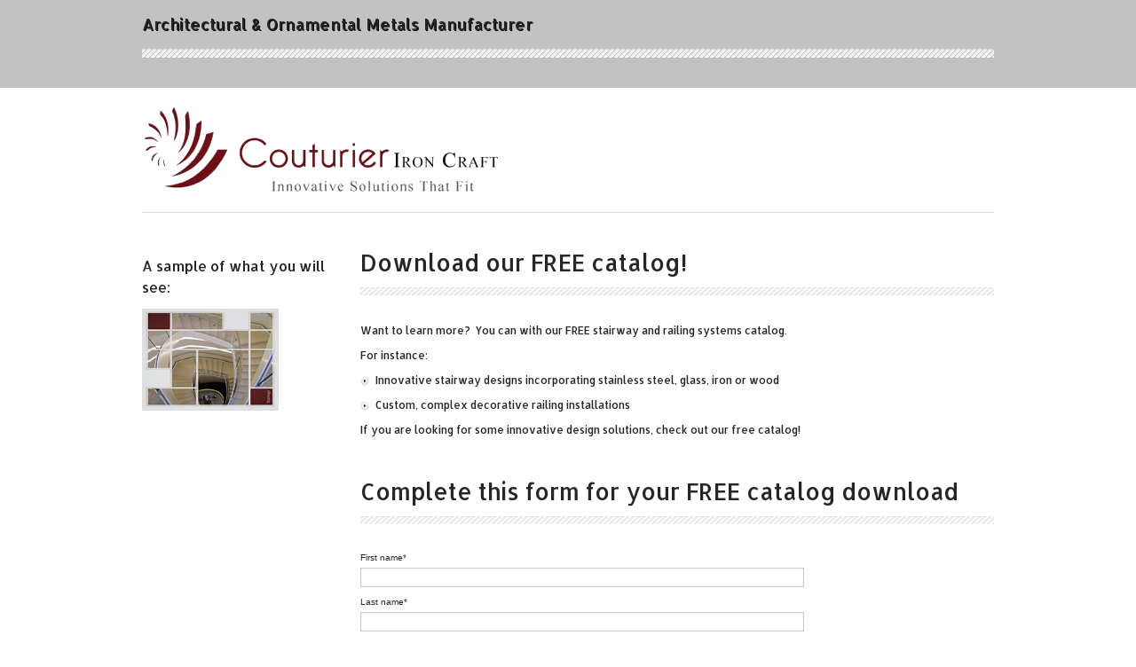

--- FILE ---
content_type: text/html; charset=UTF-8
request_url: https://www.couturierironcraft.com/download-our-free-catalog
body_size: 7265
content:
<!doctype html><!--[if lt IE 7]> <html class="no-js lt-ie9 lt-ie8 lt-ie7" lang="en"> <![endif]--><!--[if IE 7]>    <html class="no-js lt-ie9 lt-ie8" lang="en">        <![endif]--><!--[if IE 8]>    <html class="no-js lt-ie9" lang="en">               <![endif]--><!--[if gt IE 8]><!--><html class="no-js" lang="en"><!--<![endif]--><head>
    <meta charset="utf-8">
    <meta http-equiv="X-UA-Compatible" content="IE=edge,chrome=1">
    <meta name="author" content="Couturier Iron Craft, Inc.">
    <meta name="description" content="Download our FREE stairway and railing systems catalog">
    <meta name="generator" content="HubSpot">
    <title>Download our FREE staircase catalog!</title>
    <link rel="shortcut icon" href="https://www.couturierironcraft.com/hs-fs/favicon.ico">

    
    <meta name="viewport" content="width=device-width, initial-scale=1">

    <script src="/hs/hsstatic/jquery-libs/static-1.1/jquery/jquery-1.7.1.js"></script>
<script>hsjQuery = window['jQuery'];</script>
    <meta property="og:description" content="Download our FREE stairway and railing systems catalog">
    <meta property="og:title" content="Download our FREE staircase catalog!">
    <meta name="twitter:description" content="Download our FREE stairway and railing systems catalog">
    <meta name="twitter:title" content="Download our FREE staircase catalog!">

    

    
    <style>
a.cta_button{-moz-box-sizing:content-box !important;-webkit-box-sizing:content-box !important;box-sizing:content-box !important;vertical-align:middle}.hs-breadcrumb-menu{list-style-type:none;margin:0px 0px 0px 0px;padding:0px 0px 0px 0px}.hs-breadcrumb-menu-item{float:left;padding:10px 0px 10px 10px}.hs-breadcrumb-menu-divider:before{content:'›';padding-left:10px}.hs-featured-image-link{border:0}.hs-featured-image{float:right;margin:0 0 20px 20px;max-width:50%}@media (max-width: 568px){.hs-featured-image{float:none;margin:0;width:100%;max-width:100%}}.hs-screen-reader-text{clip:rect(1px, 1px, 1px, 1px);height:1px;overflow:hidden;position:absolute !important;width:1px}
</style>

    

    
<!--  Added by GoogleAnalytics integration -->
<script>
var _hsp = window._hsp = window._hsp || [];
_hsp.push(['addPrivacyConsentListener', function(consent) { if (consent.allowed || (consent.categories && consent.categories.analytics)) {
  (function(i,s,o,g,r,a,m){i['GoogleAnalyticsObject']=r;i[r]=i[r]||function(){
  (i[r].q=i[r].q||[]).push(arguments)},i[r].l=1*new Date();a=s.createElement(o),
  m=s.getElementsByTagName(o)[0];a.async=1;a.src=g;m.parentNode.insertBefore(a,m)
})(window,document,'script','//www.google-analytics.com/analytics.js','ga');
  ga('create','UA-10481085-1','auto');
  ga('send','pageview');
}}]);
</script>

<!-- /Added by GoogleAnalytics integration -->

    <link rel="canonical" href="https://www.couturierironcraft.com/download-our-free-catalog">

<link rel="stylesheet" href="//cdn2.hubspot.net/hubfs/508182/FancyBox/jquery.fancybox.css">
<meta property="og:url" content="https://www.couturierironcraft.com/download-our-free-catalog">
<meta name="twitter:card" content="summary">
<link rel="stylesheet" href="//7052064.fs1.hubspotusercontent-na1.net/hubfs/7052064/hub_generated/template_assets/DEFAULT_ASSET/1767723259071/template_layout.min.css">

<link rel="stylesheet" href="https://www.couturierironcraft.com/hubfs/hub_generated/template_assets/1/2633683511/1744214067726/template_CouturierironCraft_Mar2015-style.css">




    <!-- The style tag has been deprecated. Attached stylesheets are included in the required_head_tags page variable. -->


</head>
<body id="Body" class="cms-migrated two-column-template   hs-content-id-2650613604 hs-landing-page hs-page hs-content-path-download-our-free-catalog hs-content-name-download-our-free-staircase-catalog  " style="">
    <div class="header-container-wrapper">
    <div class="header-container container-fluid">

        <div class="row-fluid-wrapper row-depth-1 row-number-1 ">
        <div class="row-fluid ">
            <div class="span12 widget-span widget-type-global_group " style="" data-widget-type="global_group" data-x="0" data-w="12">
<div class="" data-global-widget-path="generated_global_groups/2633683346.html"><div class="row-fluid-wrapper row-depth-1 row-number-1 ">
<div class="row-fluid ">
<div class="span12 widget-span widget-type-cell custom-header-top" style="" data-widget-type="cell" data-x="0" data-w="12">

<div class="row-fluid-wrapper row-depth-1 row-number-2 ">
<div class="row-fluid ">
<div class="span12 widget-span widget-type-cell page-center" style="" data-widget-type="cell" data-x="0" data-w="12">

<div class="row-fluid-wrapper row-depth-1 row-number-3 ">
<div class="row-fluid ">
<div class="span12 widget-span widget-type-rich_text custom-top-link" style="" data-widget-type="rich_text" data-x="0" data-w="12">
<div class="cell-wrapper layout-widget-wrapper">
<span id="hs_cos_wrapper_module_1427258774681613" class="hs_cos_wrapper hs_cos_wrapper_widget hs_cos_wrapper_type_rich_text" style="" data-hs-cos-general-type="widget" data-hs-cos-type="rich_text"><span style="color: #000000; font-size: 20px;"><a href="//www.couturierironcraft.com/" style="color: #000000;">
<h1><span style="font-size: 18px;">Architectural &amp; Ornamental Metals Manufacturer</span></h1>
</a></span></span>
</div><!--end layout-widget-wrapper -->
</div><!--end widget-span -->
</div><!--end row-->
</div><!--end row-wrapper -->

</div><!--end widget-span -->
</div><!--end row-->
</div><!--end row-wrapper -->

</div><!--end widget-span -->
</div><!--end row-->
</div><!--end row-wrapper -->

<div class="row-fluid-wrapper row-depth-1 row-number-4 ">
<div class="row-fluid ">
<div class="span12 widget-span widget-type-cell custom-header-bottom" style="" data-widget-type="cell" data-x="0" data-w="12">

<div class="row-fluid-wrapper row-depth-1 row-number-5 ">
<div class="row-fluid ">
<div class="span12 widget-span widget-type-cell page-center" style="" data-widget-type="cell" data-x="0" data-w="12">

<div class="row-fluid-wrapper row-depth-1 row-number-6 ">
<div class="row-fluid ">
<div class="span12 widget-span widget-type-rich_text custom-logo" style="" data-widget-type="rich_text" data-x="0" data-w="12">
<div class="cell-wrapper layout-widget-wrapper">
<span id="hs_cos_wrapper_module_1427258850059716" class="hs_cos_wrapper hs_cos_wrapper_widget hs_cos_wrapper_type_rich_text" style="" data-hs-cos-general-type="widget" data-hs-cos-type="rich_text"><a href="//www.couturierironcraft.com/"><img src="https://www.couturierironcraft.com/hs-fs/hub/240734/file-2663975970.png?width=405&amp;name=file-2663975970.png" alt="Couturier Iron Craft" width="405" data-constrained="true" srcset="https://www.couturierironcraft.com/hs-fs/hub/240734/file-2663975970.png?width=203&amp;name=file-2663975970.png 203w, https://www.couturierironcraft.com/hs-fs/hub/240734/file-2663975970.png?width=405&amp;name=file-2663975970.png 405w, https://www.couturierironcraft.com/hs-fs/hub/240734/file-2663975970.png?width=608&amp;name=file-2663975970.png 608w, https://www.couturierironcraft.com/hs-fs/hub/240734/file-2663975970.png?width=810&amp;name=file-2663975970.png 810w, https://www.couturierironcraft.com/hs-fs/hub/240734/file-2663975970.png?width=1013&amp;name=file-2663975970.png 1013w, https://www.couturierironcraft.com/hs-fs/hub/240734/file-2663975970.png?width=1215&amp;name=file-2663975970.png 1215w" sizes="(max-width: 405px) 100vw, 405px"></a></span>
</div><!--end layout-widget-wrapper -->
</div><!--end widget-span -->
</div><!--end row-->
</div><!--end row-wrapper -->

<div class="row-fluid-wrapper row-depth-1 row-number-7 ">
<div class="row-fluid ">
<div class="span12 widget-span widget-type-cell custom-menu-group" style="" data-widget-type="cell" data-x="0" data-w="12">

<div class="row-fluid-wrapper row-depth-1 row-number-8 ">
<div class="row-fluid ">
<div class="span12 widget-span widget-type-menu custom-menu-primary widget-type-classic_menu" style="" data-widget-type="menu" data-x="0" data-w="12">
<div class="cell-wrapper layout-widget-wrapper">
<span id="hs_cos_wrapper_module_14272591132663107" class="hs_cos_wrapper hs_cos_wrapper_widget hs_cos_wrapper_type_menu" style="" data-hs-cos-general-type="widget" data-hs-cos-type="menu"><div id="hs_menu_wrapper_module_14272591132663107" class="hs-menu-wrapper active-branch flyouts hs-menu-flow-horizontal" role="navigation" data-sitemap-name="CouturierironCraft_Mar2015-Sitemap" data-menu-id="2654733264" aria-label="Navigation Menu">
 <ul role="menu">
  <li class="hs-menu-item hs-menu-depth-1" role="none"><a href="https://www.couturierironcraft.com" role="menuitem">Home</a></li>
  <li class="hs-menu-item hs-menu-depth-1 hs-item-has-children" role="none"><a href="https://www.couturierironcraft.com/architectural-stairways" aria-haspopup="true" aria-expanded="false" role="menuitem">Stairways</a>
   <ul role="menu" class="hs-menu-children-wrapper">
    <li class="hs-menu-item hs-menu-depth-2" role="none"><a href="https://www.couturierironcraft.com/architectural-stairways/img-college" role="menuitem">IMG College</a></li>
    <li class="hs-menu-item hs-menu-depth-2" role="none"><a href="https://www.couturierironcraft.com/stairways/boston-society-of-architects" role="menuitem">Boston Society of Architects</a></li>
    <li class="hs-menu-item hs-menu-depth-2" role="none"><a href="https://www.couturierironcraft.com/architectural-stairways/bozzuto-group" role="menuitem">Bozzuto Group</a></li>
    <li class="hs-menu-item hs-menu-depth-2" role="none"><a href="https://www.couturierironcraft.com/stairways/wsbt-tv-mishawaka" role="menuitem">WSBT-TV, Mishawaka</a></li>
    <li class="hs-menu-item hs-menu-depth-2" role="none"><a href="https://www.couturierironcraft.com/stairways/williamson-county-courthouse" role="menuitem">Williamson County Courthouse</a></li>
    <li class="hs-menu-item hs-menu-depth-2" role="none"><a href="https://www.couturierironcraft.com/stairways/wilcox-and-savage" role="menuitem">Wilcox &amp; Savage</a></li>
    <li class="hs-menu-item hs-menu-depth-2" role="none"><a href="https://www.couturierironcraft.com/stairways/western-michigan-university" role="menuitem">Western Michigan University</a></li>
    <li class="hs-menu-item hs-menu-depth-2" role="none"><a href="https://www.couturierironcraft.com/stairways/wayne-state-university" role="menuitem">Wayne State University</a></li>
    <li class="hs-menu-item hs-menu-depth-2" role="none"><a href="https://www.couturierironcraft.com/stairways/us-federal-courthouse" role="menuitem">U.S. Federal Courthouse</a></li>
    <li class="hs-menu-item hs-menu-depth-2" role="none"><a href="https://www.couturierironcraft.com/stairways/university-of-toledo" role="menuitem">University of Toledo</a></li>
    <li class="hs-menu-item hs-menu-depth-2" role="none"><a href="https://www.couturierironcraft.com/stairways/tufts-university-music-hall" role="menuitem">Tuft’s University Music Hall</a></li>
    <li class="hs-menu-item hs-menu-depth-2" role="none"><a href="https://www.couturierironcraft.com/stairways/st-joseph-mercy-hospital" role="menuitem">St Joseph Mercy Hospital</a></li>
    <li class="hs-menu-item hs-menu-depth-2" role="none"><a href="https://www.couturierironcraft.com/stairways/sparrow-hospital" role="menuitem">Sparrow Hospital</a></li>
    <li class="hs-menu-item hs-menu-depth-2" role="none"><a href="https://www.couturierironcraft.com/stairways/southfield-public-library" role="menuitem">Southfield Public Library</a></li>
    <li class="hs-menu-item hs-menu-depth-2" role="none"><a href="https://www.couturierironcraft.com/stairways/river-city-building" role="menuitem">River City Building</a></li>
    <li class="hs-menu-item hs-menu-depth-2" role="none"><a href="https://www.couturierironcraft.com/stairways/overture-center-for-the-arts" role="menuitem">Overture Center for the Arts</a></li>
    <li class="hs-menu-item hs-menu-depth-2" role="none"><a href="https://www.couturierironcraft.com/stairways/overture-center" role="menuitem">Overture Center</a></li>
    <li class="hs-menu-item hs-menu-depth-2" role="none"><a href="https://www.couturierironcraft.com/stairways/o-i-global-headquarters" role="menuitem">O-I Global Headquarters</a></li>
    <li class="hs-menu-item hs-menu-depth-2" role="none"><a href="https://www.couturierironcraft.com/stairways/msu-federal-credit-union" role="menuitem">MSU Federal Credit Union</a></li>
    <li class="hs-menu-item hs-menu-depth-2" role="none"><a href="https://www.couturierironcraft.com/stairways/misc-stairs" role="menuitem">Misc. Stairs</a></li>
    <li class="hs-menu-item hs-menu-depth-2" role="none"><a href="https://www.couturierironcraft.com/stairways/michigan-restaurant" role="menuitem">Michigan Restaurant</a></li>
    <li class="hs-menu-item hs-menu-depth-2" role="none"><a href="https://www.couturierironcraft.com/stairways/meemic-insurance" role="menuitem">Meemic Insurance</a></li>
    <li class="hs-menu-item hs-menu-depth-2" role="none"><a href="https://www.couturierironcraft.com/stairways/lear-corporate-headquarters" role="menuitem">Lear Corporate Headquarters</a></li>
    <li class="hs-menu-item hs-menu-depth-2" role="none"><a href="https://www.couturierironcraft.com/stairways/lansing-center" role="menuitem">Lansing Center</a></li>
    <li class="hs-menu-item hs-menu-depth-2" role="none"><a href="https://www.couturierironcraft.com/stairways/kirkland-and-ellis" role="menuitem">Kirkland &amp; Ellis</a></li>
    <li class="hs-menu-item hs-menu-depth-2" role="none"><a href="https://www.couturierironcraft.com/stairways/kalamazoo-airport" role="menuitem">Kalamazoo Airport</a></li>
    <li class="hs-menu-item hs-menu-depth-2" role="none"><a href="https://www.couturierironcraft.com/stairways/joint-deployment-fleet-forces" role="menuitem">Joint Deployment Fleet Forces</a></li>
    <li class="hs-menu-item hs-menu-depth-2" role="none"><a href="https://www.couturierironcraft.com/stairways/holland-hospital" role="menuitem">Holland Hospital</a></li>
    <li class="hs-menu-item hs-menu-depth-2" role="none"><a href="https://www.couturierironcraft.com/stairways/hilton-garden-detroit" role="menuitem">Hilton Garden Detroit</a></li>
    <li class="hs-menu-item hs-menu-depth-2" role="none"><a href="https://www.couturierironcraft.com/stairways/herrick-district-library" role="menuitem">Herrick District Library</a></li>
    <li class="hs-menu-item hs-menu-depth-2" role="none"><a href="https://www.couturierironcraft.com/stairways/henry-ford-hospital" role="menuitem">Henry Ford Hospital</a></li>
    <li class="hs-menu-item hs-menu-depth-2" role="none"><a href="https://www.couturierironcraft.com/stairways/grosse-point-woods-library" role="menuitem">Grosse Point Woods Library</a></li>
    <li class="hs-menu-item hs-menu-depth-2" role="none"><a href="https://www.couturierironcraft.com/stairways/greektown-casino" role="menuitem">Greektown Casino</a></li>
    <li class="hs-menu-item hs-menu-depth-2" role="none"><a href="https://www.couturierironcraft.com/stairways/grand-rapids-childrens-museum" role="menuitem">Grand Rapids Children's Museum</a></li>
    <li class="hs-menu-item hs-menu-depth-2" role="none"><a href="https://www.couturierironcraft.com/stairways/gm-2000-auto-show-exhibit" role="menuitem">GM 2000 Auto Show Exhibit</a></li>
    <li class="hs-menu-item hs-menu-depth-2" role="none"><a href="https://www.couturierironcraft.com/stairways/georgia-southern-university" role="menuitem">Georgia Southern University</a></li>
    <li class="hs-menu-item hs-menu-depth-2" role="none"><a href="https://www.couturierironcraft.com/stairways/farmington-state-bank" role="menuitem">Farmington State Bank</a></li>
    <li class="hs-menu-item hs-menu-depth-2" role="none"><a href="https://www.couturierironcraft.com/stairways/dominos-pizza-headquarters" role="menuitem">Domino’s Pizza Headquarters</a></li>
    <li class="hs-menu-item hs-menu-depth-2" role="none"><a href="https://www.couturierironcraft.com/stairways/cooley-law-school" role="menuitem">Cooley Law School</a></li>
    <li class="hs-menu-item hs-menu-depth-2" role="none"><a href="https://www.couturierironcraft.com/stairways/consolidated-car-rental-ft-lauderdale-fl" role="menuitem">Consolidated Car Rental Ft Lauderdale FL</a></li>
    <li class="hs-menu-item hs-menu-depth-2" role="none"><a href="https://www.couturierironcraft.com/stairways/collier-county-courthouse-naples" role="menuitem">Collier County Courthouse Naples</a></li>
    <li class="hs-menu-item hs-menu-depth-2" role="none"><a href="https://www.couturierironcraft.com/stairways/bronson-hospital" role="menuitem">Bronson Hospital</a></li>
    <li class="hs-menu-item hs-menu-depth-2" role="none"><a href="https://www.couturierironcraft.com/stairways/bittners-office-building" role="menuitem">Bittners Office Building</a></li>
   </ul></li>
  <li class="hs-menu-item hs-menu-depth-1 hs-item-has-children" role="none"><a href="https://www.couturierironcraft.com/decorative-metal-railings" aria-haspopup="true" aria-expanded="false" role="menuitem">Railings</a>
   <ul role="menu" class="hs-menu-children-wrapper">
    <li class="hs-menu-item hs-menu-depth-2" role="none"><a href="https://www.couturierironcraft.com/railings/barton-malow-headquarters" role="menuitem">Barton Malow Headquarters</a></li>
    <li class="hs-menu-item hs-menu-depth-2" role="none"><a href="https://www.couturierironcraft.com/railings/allegan-parking" role="menuitem">Allegan Parking</a></li>
    <li class="hs-menu-item hs-menu-depth-2" role="none"><a href="https://www.couturierironcraft.com/railings/accident-fund-lansing" role="menuitem">Accident Fund Lansing</a></li>
    <li class="hs-menu-item hs-menu-depth-2" role="none"><a href="https://www.couturierironcraft.com/railings/wmu-human-health" role="menuitem">WMU Human Health</a></li>
    <li class="hs-menu-item hs-menu-depth-2" role="none"><a href="https://www.couturierironcraft.com/railings/wmu-brown-hall" role="menuitem">WMU Brown Hall</a></li>
    <li class="hs-menu-item hs-menu-depth-2" role="none"><a href="https://www.couturierironcraft.com/railings/willow-bend" role="menuitem">Willow Bend</a></li>
    <li class="hs-menu-item hs-menu-depth-2" role="none"><a href="https://www.couturierironcraft.com/railings/wharton-center" role="menuitem">Wharton Center</a></li>
    <li class="hs-menu-item hs-menu-depth-2" role="none"><a href="https://www.couturierironcraft.com/railings/university-of-toledo-college-of-pharmacy" role="menuitem">University of Toledo College of Pharmacy</a></li>
    <li class="hs-menu-item hs-menu-depth-2" role="none"><a href="https://www.couturierironcraft.com/railings/somerset-mall" role="menuitem">Somerset Mall</a></li>
    <li class="hs-menu-item hs-menu-depth-2" role="none"><a href="https://www.couturierironcraft.com/railings/richmond-international-airport" role="menuitem">Richmond International Airport</a></li>
    <li class="hs-menu-item hs-menu-depth-2" role="none"><a href="https://www.couturierironcraft.com/railings/private-residence" role="menuitem">Private Residence</a></li>
    <li class="hs-menu-item hs-menu-depth-2" role="none"><a href="https://www.couturierironcraft.com/railings/petoskey-casino" role="menuitem">Petoskey Casino</a></li>
    <li class="hs-menu-item hs-menu-depth-2" role="none"><a href="https://www.couturierironcraft.com/railings/penn-state-university" role="menuitem">Penn State University</a></li>
    <li class="hs-menu-item hs-menu-depth-2" role="none"><a href="https://www.couturierironcraft.com/railings/overture-center-for-the-arts" role="menuitem">Overture Center for the Arts</a></li>
    <li class="hs-menu-item hs-menu-depth-2" role="none"><a href="https://www.couturierironcraft.com/railings/oaklawn-hospital" role="menuitem">Oaklawn Hospital</a></li>
    <li class="hs-menu-item hs-menu-depth-2" role="none"><a href="https://www.couturierironcraft.com/railings/oakland-college" role="menuitem">Oakland College</a></li>
    <li class="hs-menu-item hs-menu-depth-2" role="none"><a href="https://www.couturierironcraft.com/railings/nusoft-solutions" role="menuitem">Nusoft Solutions</a></li>
    <li class="hs-menu-item hs-menu-depth-2" role="none"><a href="https://www.couturierironcraft.com/railings/mshda" role="menuitem">MSHDA</a></li>
    <li class="hs-menu-item hs-menu-depth-2" role="none"><a href="https://www.couturierironcraft.com/railings/michigan-opera-house" role="menuitem">Michigan Opera House</a></li>
    <li class="hs-menu-item hs-menu-depth-2" role="none"><a href="https://www.couturierironcraft.com/railings/marriot-river-front" role="menuitem">Marriot River Front</a></li>
    <li class="hs-menu-item hs-menu-depth-2" role="none"><a href="https://www.couturierironcraft.com/railings/marriot-hotel-interior" role="menuitem">Marriot Hotel Interior</a></li>
    <li class="hs-menu-item hs-menu-depth-2" role="none"><a href="https://www.couturierironcraft.com/railings/marriot-hotel-interior-balconies" role="menuitem">Marriot Hotel Interior Balconies</a></li>
    <li class="hs-menu-item hs-menu-depth-2" role="none"><a href="https://www.couturierironcraft.com/railings/little-river-casino-interior" role="menuitem">Little River Casino Interior</a></li>
    <li class="hs-menu-item hs-menu-depth-2" role="none"><a href="https://www.couturierironcraft.com/railings/little-river-casino-exterior" role="menuitem">Little River Casino Exterior</a></li>
    <li class="hs-menu-item hs-menu-depth-2" role="none"><a href="https://www.couturierironcraft.com/railings/lansing-center" role="menuitem">Lansing Center</a></li>
    <li class="hs-menu-item hs-menu-depth-2" role="none"><a href="https://www.couturierironcraft.com/railings/kalamazoo-airport" role="menuitem">Kalamazoo Airport</a></li>
    <li class="hs-menu-item hs-menu-depth-2" role="none"><a href="https://www.couturierironcraft.com/railings/holland-hospital" role="menuitem">Holland Hospital</a></li>
    <li class="hs-menu-item hs-menu-depth-2" role="none"><a href="https://www.couturierironcraft.com/railings/haworth" role="menuitem">Haworth</a></li>
    <li class="hs-menu-item hs-menu-depth-2" role="none"><a href="https://www.couturierironcraft.com/railings/grosse-pointe-public-library" role="menuitem">Grosse Pointe Public Library</a></li>
    <li class="hs-menu-item hs-menu-depth-2" role="none"><a href="https://www.couturierironcraft.com/railings/georgia-southern-university" role="menuitem">Georgia Southern University</a></li>
    <li class="hs-menu-item hs-menu-depth-2" role="none"><a href="https://www.couturierironcraft.com/railings/farmington-state-bank" role="menuitem">Farmington State Bank</a></li>
    <li class="hs-menu-item hs-menu-depth-2" role="none"><a href="https://www.couturierironcraft.com/railings/bronson-hospital" role="menuitem">Bronson Hospital</a></li>
    <li class="hs-menu-item hs-menu-depth-2" role="none"><a href="https://www.couturierironcraft.com/railings/barton-malow-headquarters" role="menuitem">Barton Malow Headquarters</a></li>
   </ul></li>
  <li class="hs-menu-item hs-menu-depth-1" role="none"><a href="https://www.couturierironcraft.com/architectural-metals" role="menuitem">Architectural Metals</a></li>
  <li class="hs-menu-item hs-menu-depth-1 hs-item-has-children" role="none"><a href="https://www.couturierironcraft.com/decorative-metal-fabrication" aria-haspopup="true" aria-expanded="false" role="menuitem">Services</a>
   <ul role="menu" class="hs-menu-children-wrapper">
    <li class="hs-menu-item hs-menu-depth-2" role="none"><a href="https://www.couturierironcraft.com/metal-rolling-forming" role="menuitem">Rolling &amp; Forming</a></li>
    <li class="hs-menu-item hs-menu-depth-2" role="none"><a href="https://www.couturierironcraft.com/waterjet-cutting" role="menuitem">Water Jet Cutting</a></li>
    <li class="hs-menu-item hs-menu-depth-2" role="none"><a href="https://www.couturierironcraft.com/boatdocksupport" role="menuitem">Boat Dock Supports</a></li>
   </ul></li>
  <li class="hs-menu-item hs-menu-depth-1" role="none"><a href="https://www.couturierironcraft.com/stair-railing-designs" role="menuitem">Portfolio</a></li>
  <li class="hs-menu-item hs-menu-depth-1" role="none"><a href="https://www.couturierironcraft.com/railing-stairway-specifications" role="menuitem">Specifications</a></li>
  <li class="hs-menu-item hs-menu-depth-1 hs-item-has-children" role="none"><a href="https://www.couturierironcraft.com/about-architectural-fabricators" aria-haspopup="true" aria-expanded="false" role="menuitem">About Us</a>
   <ul role="menu" class="hs-menu-children-wrapper">
    <li class="hs-menu-item hs-menu-depth-2" role="none"><a href="https://www.couturierironcraft.com/team" role="menuitem">Team</a></li>
    <li class="hs-menu-item hs-menu-depth-2" role="none"><a href="https://www.couturierironcraft.com/en-us/employment" role="menuitem">Employment</a></li>
   </ul></li>
  <li class="hs-menu-item hs-menu-depth-1" role="none"><a href="https://www.couturierironcraft.com/contact" role="menuitem">Contact</a></li>
  <li class="hs-menu-item hs-menu-depth-1" role="none"><a href="//couturierironcraft.hs-sites.com/blog" role="menuitem">Blog</a></li>
 </ul>
</div></span></div><!--end layout-widget-wrapper -->
</div><!--end widget-span -->
</div><!--end row-->
</div><!--end row-wrapper -->

</div><!--end widget-span -->
</div><!--end row-->
</div><!--end row-wrapper -->

</div><!--end widget-span -->
</div><!--end row-->
</div><!--end row-wrapper -->

</div><!--end widget-span -->
</div><!--end row-->
</div><!--end row-wrapper -->
</div>
            </div><!--end widget-span -->
        </div><!--end row-->
        </div><!--end row-wrapper -->

    </div><!--end header -->
</div><!--end header wrapper -->

<div class="body-container-wrapper">
    <div class="body-container container-fluid">

        <div class="row-fluid-wrapper row-depth-1 row-number-1 ">
        <div class="row-fluid ">
            <div class="site-page two-column-left">
            <div class="span12 widget-span widget-type-cell content-wrapper" style="" data-widget-type="cell" data-x="0" data-w="12">

                <div class="row-fluid-wrapper row-depth-1 row-number-2 ">
                <div class="row-fluid ">
                    <div class="span12 widget-span widget-type-cell top-content page-center" style="" data-widget-type="cell" data-x="0" data-w="12">

                        <div class="row-fluid-wrapper row-depth-2 row-number-1 ">
                        <div class="row-fluid ">
                            <div class="span12 widget-span widget-type-widget_container " style="" data-widget-type="widget_container" data-x="0" data-w="12">
                                <span id="hs_cos_wrapper_toppane" class="hs_cos_wrapper hs_cos_wrapper_widget_container hs_cos_wrapper_type_widget_container" style="" data-hs-cos-general-type="widget_container" data-hs-cos-type="widget_container"></span>
                            </div><!--end widget-span -->
                        </div><!--end row-->
                        </div><!--end row-wrapper -->
                    </div><!--end widget-span -->
            </div><!--end row-->
            </div><!--end row-wrapper -->
            <div class="row-fluid-wrapper row-depth-1 row-number-1 ">
            <div class="row-fluid ">
                <div class="span12 widget-span widget-type-cell middle-content page-center" style="" data-widget-type="cell" data-x="0" data-w="12">

                    <div class="row-fluid-wrapper row-depth-2 row-number-1 ">
                    <div class="row-fluid ">
                        <div class="span9 widget-span widget-type-widget_container main-content" style="" data-widget-type="widget_container" data-x="0" data-w="9">
                            <span id="hs_cos_wrapper_contentpane" class="hs_cos_wrapper hs_cos_wrapper_widget_container hs_cos_wrapper_type_widget_container" style="" data-hs-cos-general-type="widget_container" data-hs-cos-type="widget_container"><div id="hs_cos_wrapper_widget_2752903" class="hs_cos_wrapper hs_cos_wrapper_widget hs_cos_wrapper_type_rich_text" style="" data-hs-cos-general-type="widget" data-hs-cos-type="rich_text"><h1>Download our FREE catalog!</h1>
<h5>Want to learn more?&nbsp; You can with our&nbsp;FREE stairway and railing systems catalog.&nbsp;</h5>
<h5>For instance:</h5>
<ul>
<li>
<h5>Innovative stairway designs incorporating stainless steel, glass, iron or wood</h5>
</li>
<li>
<h5>Custom, complex decorative railing installations</h5>
</li>
</ul>
<h5>If you are looking for some innovative design solutions, check out our free&nbsp;catalog!&nbsp;</h5></div>
<div id="hs_cos_wrapper_widget_2752967" class="hs_cos_wrapper hs_cos_wrapper_widget hs_cos_wrapper_type_form" style="" data-hs-cos-general-type="widget" data-hs-cos-type="form"><h3 id="hs_cos_wrapper_widget_2752967_title" class="hs_cos_wrapper form-title" data-hs-cos-general-type="widget_field" data-hs-cos-type="text">Complete this form for your FREE catalog download</h3>

<div id="hs_form_target_widget_2752967"></div>









</div></span>
                        </div><!--end widget-span -->
                        <div class="span3 widget-span widget-type-cell sidebar left" style="" data-widget-type="cell" data-x="9" data-w="3">

                            <div class="row-fluid-wrapper row-depth-2 row-number-2 ">
                            <div class="row-fluid ">
                                <div class="span12 widget-span widget-type-widget_container " style="" data-widget-type="widget_container" data-x="0" data-w="12">
                                    <span id="hs_cos_wrapper_leftpane" class="hs_cos_wrapper hs_cos_wrapper_widget_container hs_cos_wrapper_type_widget_container" style="" data-hs-cos-general-type="widget_container" data-hs-cos-type="widget_container"><div id="hs_cos_wrapper_widget_2752904" class="hs_cos_wrapper hs_cos_wrapper_widget hs_cos_wrapper_type_rich_text" style="" data-hs-cos-general-type="widget" data-hs-cos-type="rich_text"><div class="block"><h3>A sample of what you will see:</h3>
<img alt="describe the image" id="img-1366899861703" src="https://www.couturierironcraft.com/hs-fs/file-27412421-jpg/images/thumbnailcat1.jpg?width=154&amp;height=206&amp;name=thumbnailcat1.jpg" border="0" height="206" width="154" srcset="https://www.couturierironcraft.com/hs-fs/file-27412421-jpg/images/thumbnailcat1.jpg?width=77&amp;height=103&amp;name=thumbnailcat1.jpg 77w, https://www.couturierironcraft.com/hs-fs/file-27412421-jpg/images/thumbnailcat1.jpg?width=154&amp;height=206&amp;name=thumbnailcat1.jpg 154w, https://www.couturierironcraft.com/hs-fs/file-27412421-jpg/images/thumbnailcat1.jpg?width=231&amp;height=309&amp;name=thumbnailcat1.jpg 231w, https://www.couturierironcraft.com/hs-fs/file-27412421-jpg/images/thumbnailcat1.jpg?width=308&amp;height=412&amp;name=thumbnailcat1.jpg 308w, https://www.couturierironcraft.com/hs-fs/file-27412421-jpg/images/thumbnailcat1.jpg?width=385&amp;height=515&amp;name=thumbnailcat1.jpg 385w, https://www.couturierironcraft.com/hs-fs/file-27412421-jpg/images/thumbnailcat1.jpg?width=462&amp;height=618&amp;name=thumbnailcat1.jpg 462w" sizes="(max-width: 154px) 100vw, 154px"><br><br></div></div></span>
                                </div><!--end widget-span -->
                            </div><!--end row-->
                            </div><!--end row-wrapper -->
                        </div><!--end widget-span -->
                </div><!--end row-->
                </div><!--end row-wrapper -->
            </div><!--end widget-span -->
    </div><!--end row-->
    </div><!--end row-wrapper -->
    <div class="row-fluid-wrapper row-depth-0 row-number-1 ">
    <div class="row-fluid ">
        <div class="span12 widget-span widget-type-cell bottom-content page-center" style="" data-widget-type="cell" data-x="0" data-w="12">

            <div class="row-fluid-wrapper row-depth-1 row-number-1 ">
            <div class="row-fluid ">
                <div class="span12 widget-span widget-type-widget_container " style="" data-widget-type="widget_container" data-x="0" data-w="12">
                    <span id="hs_cos_wrapper_bottompane" class="hs_cos_wrapper hs_cos_wrapper_widget_container hs_cos_wrapper_type_widget_container" style="" data-hs-cos-general-type="widget_container" data-hs-cos-type="widget_container"></span>
                </div><!--end widget-span -->
            </div><!--end row-->
            </div><!--end row-wrapper -->
        </div><!--end widget-span -->
</div><!--end row-->
</div><!--end row-wrapper -->
</div><!--end widget-span -->
</div>
</div><!--end row-->
</div><!--end row-wrapper -->

    </div><!--end body -->
</div><!--end body wrapper -->

<div class="footer-container-wrapper">
    <div class="footer-container container-fluid">

        <div class="row-fluid-wrapper row-depth-1 row-number-1 ">
        <div class="row-fluid ">
            <div class="span12 widget-span widget-type-global_group " style="" data-widget-type="global_group" data-x="0" data-w="12">
<div class="" data-global-widget-path="generated_global_groups/2633683401.html"><div class="row-fluid-wrapper row-depth-1 row-number-1 ">
<div class="row-fluid ">
<div class="span12 widget-span widget-type-cell custom-footer-top" style="" data-widget-type="cell" data-x="0" data-w="12">

<div class="row-fluid-wrapper row-depth-1 row-number-2 ">
<div class="row-fluid ">
<div class="span12 widget-span widget-type-cell page-center" style="" data-widget-type="cell" data-x="0" data-w="12">

<div class="row-fluid-wrapper row-depth-1 row-number-3 ">
<div class="row-fluid ">
<div class="span3 widget-span widget-type-rich_text custom-meet-couturier" style="" data-widget-type="rich_text" data-x="0" data-w="3">
<div class="cell-wrapper layout-widget-wrapper">
<span id="hs_cos_wrapper_module_14272655843894164" class="hs_cos_wrapper hs_cos_wrapper_widget hs_cos_wrapper_type_rich_text" style="" data-hs-cos-general-type="widget" data-hs-cos-type="rich_text"><h3>Meet Couturier</h3>
<p><span style="font-size: 16px;">Designers and Architects rely on the use of ornamental iron work to enhance their projects and create a visually pleasing effect. Custom stairways and custom ornamental railings are the top choice by many to arrive at that unique design. Couturier Iron Craft specializes in manufacturing, design and installation of stair construction.</span></p></span>
</div><!--end layout-widget-wrapper -->
</div><!--end widget-span -->
<div class="span4 widget-span widget-type-menu custom-footer-menu" style="" data-widget-type="menu" data-x="3" data-w="4">
<div class="cell-wrapper layout-widget-wrapper">
<span id="hs_cos_wrapper_module_14272666173847535" class="hs_cos_wrapper hs_cos_wrapper_widget hs_cos_wrapper_type_menu" style="" data-hs-cos-general-type="widget" data-hs-cos-type="menu"><div id="hs_menu_wrapper_module_14272666173847535" class="hs-menu-wrapper active-branch flyouts hs-menu-flow-horizontal" role="navigation" data-sitemap-name="CouturierironCraft_Mar2015-Footer-Sitemap" data-menu-id="2664222300" aria-label="Navigation Menu">
 <ul role="menu">
  <li class="hs-menu-item hs-menu-depth-1" role="none"><a href="javascript:;" role="menuitem">Learn More</a></li>
  <li class="hs-menu-item hs-menu-depth-1" role="none"><a href="//www.couturierironcraft.com/" role="menuitem">Home</a></li>
  <li class="hs-menu-item hs-menu-depth-1" role="none"><a href="//www.couturierironcraft.com/about-architectural-fabricators/" role="menuitem">About</a></li>
  <li class="hs-menu-item hs-menu-depth-1" role="none"><a href="//www.couturierironcraft.com/architectural-metals/" role="menuitem">Architectural Metals</a></li>
  <li class="hs-menu-item hs-menu-depth-1" role="none"><a href="//couturierironcraft.hs-sites.com/blog" role="menuitem">Blog</a></li>
  <li class="hs-menu-item hs-menu-depth-1" role="none"><a href="//www.couturierironcraft.com/catalog-request/" role="menuitem">Catalog Request</a></li>
  <li class="hs-menu-item hs-menu-depth-1" role="none"><a href="//www.couturierironcraft.com/contact/" role="menuitem">Contact</a></li>
  <li class="hs-menu-item hs-menu-depth-1" role="none"><a href="//www.couturierironcraft.com/employment/" role="menuitem">Employment</a></li>
  <li class="hs-menu-item hs-menu-depth-1" role="none"><a href="//www.couturierironcraft.com/stair-railing-designs/" role="menuitem">Portfolio</a></li>
  <li class="hs-menu-item hs-menu-depth-1" role="none"><a href="//www.couturierironcraft.com/decorative-metal-railings/" role="menuitem">Railings</a></li>
  <li class="hs-menu-item hs-menu-depth-1" role="none"><a href="//www.couturierironcraft.com/metal-rolling-forming/" role="menuitem">Rolling &amp; Forming</a></li>
  <li class="hs-menu-item hs-menu-depth-1" role="none"><a href="//www.couturierironcraft.com/decorative-metal-fabrication/" role="menuitem">Services</a></li>
  <li class="hs-menu-item hs-menu-depth-1" role="none"><a href="//www.couturierironcraft.com/railing-stairway-specifications/" role="menuitem">Specifications</a></li>
  <li class="hs-menu-item hs-menu-depth-1" role="none"><a href="//www.couturierironcraft.com/architectural-stairways/" role="menuitem">Stairways</a></li>
  <li class="hs-menu-item hs-menu-depth-1" role="none"><a href="//www.couturierironcraft.com/team/" role="menuitem">Team</a></li>
  <li class="hs-menu-item hs-menu-depth-1" role="none"><a href="//www.couturierironcraft.com/waterjet-cutting/" role="menuitem">Water Jet Cutting</a></li>
 </ul>
</div></span></div><!--end layout-widget-wrapper -->
</div><!--end widget-span -->
<div class="span5 widget-span widget-type-rich_text custom-privacy-policy" style="" data-widget-type="rich_text" data-x="7" data-w="5">
<div class="cell-wrapper layout-widget-wrapper">
<span id="hs_cos_wrapper_module_14272662666826658" class="hs_cos_wrapper hs_cos_wrapper_widget hs_cos_wrapper_type_rich_text" style="" data-hs-cos-general-type="widget" data-hs-cos-type="rich_text"><h3>Privacy Policy</h3>
<p><span style="font-size: 16px;">This website and its content is property of Couturier Iron Craft, Inc. 2013. All rights reserved. Any redistribution, reproduction or use of content or pictures on your of another website in part or all of the contents in any form is prohibited other than the following. You may print or download to a local hard disk &amp; extract for your personal and non-commercial use only. You may copy the content to individual third parties for their personal use, but only if you acknowledge the website as the source of the material. You may not, except with our express written permission, distribute or commercially exploit the content. Nor may you transmit it or store it in any other website or other form of electronic retrieval system.</span></p></span>
</div><!--end layout-widget-wrapper -->
</div><!--end widget-span -->
</div><!--end row-->
</div><!--end row-wrapper -->

</div><!--end widget-span -->
</div><!--end row-->
</div><!--end row-wrapper -->

</div><!--end widget-span -->
</div><!--end row-->
</div><!--end row-wrapper -->

<div class="row-fluid-wrapper row-depth-1 row-number-4 ">
<div class="row-fluid ">
<div class="span12 widget-span widget-type-cell custom-footer-bottom" style="" data-widget-type="cell" data-x="0" data-w="12">

<div class="row-fluid-wrapper row-depth-1 row-number-5 ">
<div class="row-fluid ">
<div class="span12 widget-span widget-type-cell page-center" style="" data-widget-type="cell" data-x="0" data-w="12">

<div class="row-fluid-wrapper row-depth-1 row-number-6 ">
<div class="row-fluid ">
<div class="span6 widget-span widget-type-rich_text custom-footer-logo" style="" data-widget-type="rich_text" data-x="0" data-w="6">
<div class="cell-wrapper layout-widget-wrapper">
<span id="hs_cos_wrapper_module_14272656042584712" class="hs_cos_wrapper hs_cos_wrapper_widget hs_cos_wrapper_type_rich_text" style="" data-hs-cos-general-type="widget" data-hs-cos-type="rich_text"><a href="//www.couturierironcraft.com/"><img src="https://www.couturierironcraft.com/hs-fs/hub/240734/file-2663024118.png?width=116&amp;name=file-2663024118.png" alt="Couturier Iron Craft" width="116" data-constrained="true" srcset="https://www.couturierironcraft.com/hs-fs/hub/240734/file-2663024118.png?width=58&amp;name=file-2663024118.png 58w, https://www.couturierironcraft.com/hs-fs/hub/240734/file-2663024118.png?width=116&amp;name=file-2663024118.png 116w, https://www.couturierironcraft.com/hs-fs/hub/240734/file-2663024118.png?width=174&amp;name=file-2663024118.png 174w, https://www.couturierironcraft.com/hs-fs/hub/240734/file-2663024118.png?width=232&amp;name=file-2663024118.png 232w, https://www.couturierironcraft.com/hs-fs/hub/240734/file-2663024118.png?width=290&amp;name=file-2663024118.png 290w, https://www.couturierironcraft.com/hs-fs/hub/240734/file-2663024118.png?width=348&amp;name=file-2663024118.png 348w" sizes="(max-width: 116px) 100vw, 116px"></a></span>
</div><!--end layout-widget-wrapper -->
</div><!--end widget-span -->
<div class="span6 widget-span widget-type-rich_text custom-copyright" style="" data-widget-type="rich_text" data-x="6" data-w="6">
<div class="cell-wrapper layout-widget-wrapper">
<span id="hs_cos_wrapper_module_14272657256855940" class="hs_cos_wrapper hs_cos_wrapper_widget hs_cos_wrapper_type_rich_text" style="" data-hs-cos-general-type="widget" data-hs-cos-type="rich_text"><p>© Couturier Iron Craft - Committed to Providing Quality Products</p></span>
</div><!--end layout-widget-wrapper -->
</div><!--end widget-span -->
</div><!--end row-->
</div><!--end row-wrapper -->

</div><!--end widget-span -->
</div><!--end row-->
</div><!--end row-wrapper -->

</div><!--end widget-span -->
</div><!--end row-->
</div><!--end row-wrapper -->
</div>
            </div><!--end widget-span -->
        </div><!--end row-->
        </div><!--end row-wrapper -->

    </div><!--end footer -->
</div><!--end footer wrapper -->


    
<!-- HubSpot performance collection script -->
<script defer src="/hs/hsstatic/content-cwv-embed/static-1.1293/embed.js"></script>
<script src="/hs/hsstatic/keyboard-accessible-menu-flyouts/static-1.17/bundles/project.js"></script>

    <!--[if lte IE 8]>
    <script charset="utf-8" src="https://js.hsforms.net/forms/v2-legacy.js"></script>
    <![endif]-->

<script data-hs-allowed="true" src="/_hcms/forms/v2.js"></script>

    <script data-hs-allowed="true">
        var options = {
            portalId: '240734',
            formId: 'b894de82-3e22-4b4c-8d24-44c7fb063fd2',
            formInstanceId: '5282',
            
            pageId: '1265675',
            
            region: 'na1',
            
            followUpEmailId: 24319303,
            followUpEmailCampaignId: 7486054,
            
            
            
            notificationRecipients: 'p2ANqtz-8tyvi3tP6G8c_iEb_aznb4w2YkJijwQ98HuxvqBdxF0yStUczcOJIQMWTB3o39neBax6ia0FVrsjNV9QO8bhsO1lgUilfjf7G0kJQqhsA7mGY0uG2NLmO310qCe2P9X-wlceGk',
            
            
            pageName: "Download our FREE staircase catalog!",
            
            
            redirectUrl: "http:\/\/www.couturierironcraft.com\/thank-you--catalog-download\/",
            
            
            
            
            
            css: '',
            target: '#hs_form_target_widget_2752967',
            
            
            
            
            
            
            
            contentType: "landing-page",
            
            
            
            formsBaseUrl: '/_hcms/forms/',
            
            
            
            formData: {
                cssClass: 'hs-form stacked hs-custom-form'
            }
        };

        options.getExtraMetaDataBeforeSubmit = function() {
            var metadata = {};
            

            if (hbspt.targetedContentMetadata) {
                var count = hbspt.targetedContentMetadata.length;
                var targetedContentData = [];
                for (var i = 0; i < count; i++) {
                    var tc = hbspt.targetedContentMetadata[i];
                     if ( tc.length !== 3) {
                        continue;
                     }
                     targetedContentData.push({
                        definitionId: tc[0],
                        criterionId: tc[1],
                        smartTypeId: tc[2]
                     });
                }
                metadata["targetedContentMetadata"] = JSON.stringify(targetedContentData);
            }

            return metadata;
        };

        hbspt.forms.create(options);
    </script>


<!-- Start of HubSpot Analytics Code -->
<script type="text/javascript">
var _hsq = _hsq || [];
_hsq.push(["setContentType", "landing-page"]);
_hsq.push(["setCanonicalUrl", "https:\/\/www.couturierironcraft.com\/download-our-free-catalog"]);
_hsq.push(["setPageId", "1265675"]);
_hsq.push(["setContentMetadata", {
    "contentPageId": 2650613604,
    "legacyPageId": "1265675",
    "contentFolderId": null,
    "contentGroupId": null,
    "abTestId": null,
    "languageVariantId": 2650613604,
    "languageCode": null,
    
    
}]);
</script>

<script type="text/javascript" id="hs-script-loader" async defer src="/hs/scriptloader/240734.js"></script>
<!-- End of HubSpot Analytics Code -->


<script type="text/javascript">
var hsVars = {
    render_id: "9fbaf7a2-6575-4991-a1af-26e4627960aa",
    ticks: 1767764137579,
    page_id: 2650613604,
    
    content_group_id: 0,
    portal_id: 240734,
    app_hs_base_url: "https://app.hubspot.com",
    cp_hs_base_url: "https://cp.hubspot.com",
    language: "en",
    analytics_page_type: "landing-page",
    scp_content_type: "",
    
    analytics_page_id: "1265675",
    category_id: 1,
    folder_id: 0,
    is_hubspot_user: false
}
</script>


<script defer src="/hs/hsstatic/HubspotToolsMenu/static-1.432/js/index.js"></script>

<script type="text/javascript" src="//cdn2.hubspot.net/hubfs/508182/FancyBox/jquery.fancybox.js"></script>

<!-- start Main.js DO NOT REMOVE --> 

<script src="https://www.couturierironcraft.com/hubfs/hub_generated/template_assets/1/2633683581/1744214071710/template_CouturierironCraft_Mar2015-main.js"></script> 

<!-- end Main.js -->
<style>div.widget-type-classic_menu { display: none !important } /hidden because of migrated CMS Hide Navigation settings/</style>

    <!-- Generated by the HubSpot Template Builder - template version 1.03 -->

</body></html>

--- FILE ---
content_type: text/css
request_url: https://www.couturierironcraft.com/hubfs/hub_generated/template_assets/1/2633683511/1744214067726/template_CouturierironCraft_Mar2015-style.css
body_size: 19008
content:
/* @import url('http://example.com/example_style.css'); */

@import url(//fonts.googleapis.com/css?family=Allerta);

/**
 * CSS @imports must be at the top of the file.      
 * Add them above this section.                             
 */



/* ==========================================================================
   HS COS Boilerplate v1.5.0                                
   ========================================================================== */

/* This responsive framework is required for all styles. */
/* Responsive Grid */

.row-fluid {
    width: 100%;
    *zoom: 1;
}

.row-fluid:before, .row-fluid:after {
    display: table;
    content: "";
}

.row-fluid:after {
    clear: both;
}

.row-fluid [class*="span"] {
    display: block;
    float: left;
    width: 100%;
    min-height: 28px;
    margin-left: 2.127659574%;
    *margin-left: 2.0744680846382977%;
    -webkit-box-sizing: border-box;
    -moz-box-sizing: border-box;
    -ms-box-sizing: border-box;
    box-sizing: border-box;
}

.row-fluid [class*="span"]:first-child {
    margin-left: 0;
}

.row-fluid .span12 {
    width: 99.99999998999999%;
    *width: 99.94680850063828%;
}

.row-fluid .span11 {
    width: 91.489361693%;
    *width: 91.4361702036383%;
}

.row-fluid .span10 {
    width: 82.97872339599999%;
    *width: 82.92553190663828%;
}

.row-fluid .span9 {
    width: 74.468085099%;
    *width: 74.4148936096383%;
}

.row-fluid .span8 {
    width: 65.95744680199999%;
    *width: 65.90425531263828%;
}

.row-fluid .span7 {
    width: 57.446808505%;
    *width: 57.3936170156383%;
}

.row-fluid .span6 {
    width: 48.93617020799999%;
    *width: 48.88297871863829%;
}

.row-fluid .span5 {
    width: 40.425531911%;
    *width: 40.3723404216383%;
}

.row-fluid .span4 {
    width: 31.914893614%;
    *width: 31.8617021246383%;
}

.row-fluid .span3 {
    width: 23.404255317%;
    *width: 23.3510638276383%;
}

.row-fluid .span2 {
    width: 14.89361702%;
    *width: 14.8404255306383%;
}

.row-fluid .span1 {
    width: 6.382978723%;
    *width: 6.329787233638298%;
}

.container-fluid {
    *zoom: 1;
}

.container-fluid:before, .container-fluid:after {
    display: table;
    content: "";
}

.container-fluid:after {
    clear: both;
}

@media (max-width: 767px) {
    .row-fluid {
        width: 100%;
    }

    .row-fluid [class*="span"] {
        display: block;
        float: none;
        width: auto;
        margin-left: 0;
    }
}

@media (min-width: 768px) and (max-width: 1139px) {
    .row-fluid {
        width: 100%;
        *zoom: 1;
    }

    .row-fluid:before, .row-fluid:after {
        display: table;
        content: "";
    }

    .row-fluid:after {
        clear: both;
    }

    .row-fluid [class*="span"] {
        display: block;
        float: left;
        width: 100%;
        min-height: 28px;
        margin-left: 2.762430939%;
        *margin-left: 2.709239449638298%;
        -webkit-box-sizing: border-box;
        -moz-box-sizing: border-box;
        -ms-box-sizing: border-box;
        box-sizing: border-box;
    }

    .row-fluid [class*="span"]:first-child {
        margin-left: 0;
    }

    .row-fluid .span12 {
        width: 99.999999993%;
        *width: 99.9468085036383%;
    }

    .row-fluid .span11 {
        width: 91.436464082%;
        *width: 91.38327259263829%;
    }

    .row-fluid .span10 {
        width: 82.87292817100001%;
        *width: 82.8197366816383%;
    }

    .row-fluid .span9 {
        width: 74.30939226%;
        *width: 74.25620077063829%;
    }

    .row-fluid .span8 {
        width: 65.74585634900001%;
        *width: 65.6926648596383%;
    }

    .row-fluid .span7 {
        width: 57.182320438000005%;
        *width: 57.129128948638304%;
    }

    .row-fluid .span6 {
        width: 48.618784527%;
        *width: 48.5655930376383%;
    }

    .row-fluid .span5 {
        width: 40.055248616%;
        *width: 40.0020571266383%;
    }

    .row-fluid .span4 {
        width: 31.491712705%;
        *width: 31.4385212156383%;
    }

    .row-fluid .span3 {
        width: 22.928176794%;
        *width: 22.874985304638297%;
    }

    .row-fluid .span2 {
        width: 14.364640883%;
        *width: 14.311449393638298%;
    }

    .row-fluid .span1 {
        width: 5.801104972%;
        *width: 5.747913482638298%;
    }
}

@media (min-width: 1280px) {
    .row-fluid {
        width: 100%;
        *zoom: 1;
    }

    .row-fluid:before, .row-fluid:after {
        display: table;
        content: "";
    }

    .row-fluid:after {
        clear: both;
    }

    .row-fluid [class*="span"] {
        display: block;
        float: left;
        width: 100%;
        min-height: 28px;
        margin-left: 2.564102564%;
        *margin-left: 2.510911074638298%;
        -webkit-box-sizing: border-box;
        -moz-box-sizing: border-box;
        -ms-box-sizing: border-box;
        box-sizing: border-box;
    }

    .row-fluid [class*="span"]:first-child {
        margin-left: 0;
    }

    .row-fluid .span12 {
        width: 100%;
        *width: 99.94680851063829%;
    }

    .row-fluid .span11 {
        width: 91.45299145300001%;
        *width: 91.3997999636383%;
    }

    .row-fluid .span10 {
        width: 82.905982906%;
        *width: 82.8527914166383%;
    }

    .row-fluid .span9 {
        width: 74.358974359%;
        *width: 74.30578286963829%;
    }

    .row-fluid .span8 {
        width: 65.81196581200001%;
        *width: 65.7587743226383%;
    }

    .row-fluid .span7 {
        width: 57.264957265%;
        *width: 57.2117657756383%;
    }

    .row-fluid .span6 {
        width: 48.717948718%;
        *width: 48.6647572286383%;
    }

    .row-fluid .span5 {
        width: 40.170940171000005%;
        *width: 40.117748681638304%;
    }

    .row-fluid .span4 {
        width: 31.623931624%;
        *width: 31.5707401346383%;
    }

    .row-fluid .span3 {
        width: 23.076923077%;
        *width: 23.0237315876383%;
    }

    .row-fluid .span2 {
        width: 14.529914530000001%;
        *width: 14.4767230406383%;
    }

    .row-fluid .span1 {
        width: 5.982905983%;
        *width: 5.929714493638298%;
    }
}

/* Clearfix */

.clearfix {
    *zoom: 1;
}

.clearfix:before, .clearfix:after {
    display: table;
    content: "";
}

.clearfix:after {
    clear: both;
}

/* Visibilty Classes */

.hide {
    display: none;
}

.show {
    display: block;
}

.invisible {
    visibility: hidden;
}

.hidden {
    display: none;
    visibility: hidden;
}

/* Responsive Visibilty Classes */

.visible-phone {
    display: none !important;
}

.visible-tablet {
    display: none !important;
}

.hidden-desktop {
    display: none !important;
}

@media (max-width: 767px) {
    .visible-phone {
        display: inherit !important;
    }

    .hidden-phone {
        display: none !important;
    }

    .hidden-desktop {
        display: inherit !important;
    }

    .visible-desktop {
        display: none !important;
    }
}

@media (min-width: 768px) and (max-width: 1139px) {
    .visible-tablet {
        display: inherit !important;
    }

    .hidden-tablet {
        display: none !important;
    }

    .hidden-desktop {
        display: inherit !important;
    }

    .visible-desktop {
        display: none !important ;
    }
}
/* Images */
img {
    max-width: 100%;
    height: auto;
    border: 0;
    -ms-interpolation-mode: bicubic;
    vertical-align: bottom; /* Suppress the space beneath the baseline */
}

img.alignRight{
    margin: 0 0 5px 15px;
}

img.alignLeft{
    margin: 0 15px 5px 0;
}

/* Reduces min-height on bootstrap structure */
.row-fluid [class*="span"] { min-height: 1px; }

/* Blog Social Sharing */
.hs-blog-social-share .hs-blog-social-share-list {
  margin: 0;
  list-style: none !important;
}
.hs-blog-social-share .hs-blog-social-share-list .hs-blog-social-share-item {
  height: 30px;
  list-style: none !important;
}
@media (max-width: 479px){
.hs-blog-social-share .hs-blog-social-share-list .hs-blog-social-share-item:nth-child(2) {
    float: none !important; /* Stack social icons into two rows on phones */
  }
}
.hs-blog-social-share .hs-blog-social-share-list .hs-blog-social-share-item .fb-like > span{
    vertical-align: top !important; /* Aligns Facebook icon with other social media icons */
}

/* Captcha */
#recaptcha_response_field {
    width: auto !important;
    display: inline-block !important;
}

/* Videos */
video {
    max-width: 100%;
    height: auto;
}

/* Date Picker */
#calroot {
    width: 202px !important;
    line-height: normal;
}
#calroot,
#calroot *,
#calroot *:before,
#calroot *:after {
    -webkit-box-sizing: content-box;
    -moz-box-sizing: content-box;
    box-sizing: content-box;
}
 
#calroot select {
    min-height: 0 !important;
    padding: 1px 2px !important;
    font-family: "Lucida Grande", "Lucida Sans Unicode", "Bitstream Vera Sans", "Trebuchet MS", Verdana, sans-serif !important;
    font-size: 10px !important;
    line-height: 18px !important;
    font-weight: normal !important;
}
 
#caldays {
    margin-bottom: 4px;
}

/* Embed Container (iFrame, Object, Embed) */
.hs-responsive-embed {
    position: relative;
    height: 0;
    overflow: hidden;
    padding-top: 0;
    padding-left: 0;
    padding-right: 0;
}
.hs-responsive-embed iframe, 
.hs-responsive-embed object, 
.hs-responsive-embed embed {
    position: absolute;
    top: 0;
    left: 0;
    width: 100%;
    height: 100%;
    border: 0;
}
.hs-responsive-embed,
.hs-responsive-embed.hs-responsive-embed-youtube,
.hs-responsive-embed.hs-responsive-embed-wistia,
.hs-responsive-embed.hs-responsive-embed-vimeo {
    padding-bottom: 56.25%;
}
.hs-responsive-embed.hs-responsive-embed-instagram {
    padding-bottom: 116.01%;
}
.hs-responsive-embed.hs-responsive-embed-pinterest {
    height: auto;
    overflow: visible;
    padding: 0;
}
.hs-responsive-embed.hs-responsive-embed-pinterest iframe {
    position: static;
    width: auto;
    height: auto;
}
iframe[src^="http://www.slideshare.net/slideshow/embed_code/"] {
    width: 100%;
    max-width: 100%;
}
@media (max-width: 568px) {
    iframe {
        max-width: 100%;
    }
}

/* Forms */
textarea,
input[type="text"],
input[type="password"],
input[type="datetime"],
input[type="datetime-local"],
input[type="date"],
input[type="month"],
input[type="time"],
input[type="week"],
input[type="number"],
input[type="email"],
input[type="url"],
input[type="search"],
input[type="tel"],
input[type="color"]
select {
    display: inline-block;
    -webkit-box-sizing: border-box;
    -moz-box-sizing: border-box;
    box-sizing: border-box;
}

/* System Template Forms */
#email-prefs-form .email-edit {
    width: 100% !important;
    max-width: 507px !important;
}
#hs-pwd-widget-password {
    height: auto !important;
}

/* Menus */
.hs-menu-wrapper ul {
    padding: 0;
}

/* Horizontal Menu
   ========================================================================== */

.hs-menu-wrapper.hs-menu-flow-horizontal ul {
    list-style: none;
    margin: 0;
}
.hs-menu-wrapper.hs-menu-flow-horizontal > ul {
    display: inline-block;
}
.hs-menu-wrapper.hs-menu-flow-horizontal > ul:before {
    content: " ";
    display: table;
}
.hs-menu-wrapper.hs-menu-flow-horizontal > ul:after {
    content: " ";
    display: table;
    clear: both;
}
.hs-menu-wrapper.hs-menu-flow-horizontal > ul li.hs-menu-depth-1 {
    float: left;
}
.hs-menu-wrapper.hs-menu-flow-horizontal > ul li a {
    display: inline-block;
}
.hs-menu-wrapper.hs-menu-flow-horizontal > ul li.hs-item-has-children {
    position: relative;
}
.hs-menu-wrapper.hs-menu-flow-horizontal.flyouts > ul li.hs-item-has-children ul.hs-menu-children-wrapper {
    visibility: hidden;
    opacity: 0;
    -webkit-transition: opacity 0.4s;
    position: absolute;
    z-index: 10;
    left: 0;
}
.hs-menu-wrapper.hs-menu-flow-horizontal > ul li.hs-item-has-children ul.hs-menu-children-wrapper li a {
    display: block;
    white-space: nowrap;
}
.hs-menu-wrapper.hs-menu-flow-horizontal.flyouts > ul li.hs-item-has-children ul.hs-menu-children-wrapper li.hs-item-has-children ul.hs-menu-children-wrapper {
    left: 100%;
    top: 0;
}
.hs-menu-wrapper.hs-menu-flow-horizontal.flyouts > ul li.hs-item-has-children:hover > ul.hs-menu-children-wrapper {
    opacity: 1;
    visibility: visible;
}
.row-fluid-wrapper:last-child .hs-menu-wrapper.hs-menu-flow-horizontal > ul {
    margin-bottom: 0;
}
.hs-menu-wrapper.hs-menu-flow-horizontal.hs-menu-show-active-branch {
    position: relative;
}
.hs-menu-wrapper.hs-menu-flow-horizontal.hs-menu-show-active-branch > ul {
    margin-bottom: 0;
}
.hs-menu-wrapper.hs-menu-flow-horizontal.hs-menu-show-active-branch > ul li.hs-item-has-children {
    position: static;
}
.hs-menu-wrapper.hs-menu-flow-horizontal.hs-menu-show-active-branch > ul li.hs-item-has-children ul.hs-menu-children-wrapper {
    display: none;
}
.hs-menu-wrapper.hs-menu-flow-horizontal.hs-menu-show-active-branch > ul li.hs-item-has-children.active-branch > ul.hs-menu-children-wrapper {
    display: block;
    visibility: visible;
    opacity: 1;
}
.hs-menu-wrapper.hs-menu-flow-horizontal.hs-menu-show-active-branch > ul li.hs-item-has-children.active-branch > ul.hs-menu-children-wrapper:before {
    content: " ";
    display: table;
}
.hs-menu-wrapper.hs-menu-flow-horizontal.hs-menu-show-active-branch > ul li.hs-item-has-children.active-branch > ul.hs-menu-children-wrapper:after {
    content: " ";
    display: table;
    clear: both;
}
.hs-menu-wrapper.hs-menu-flow-horizontal.hs-menu-show-active-branch > ul li.hs-item-has-children.active-branch > ul.hs-menu-children-wrapper > li {
    float: left;
}
.hs-menu-wrapper.hs-menu-flow-horizontal.hs-menu-show-active-branch > ul li.hs-item-has-children.active-branch > ul.hs-menu-children-wrapper > li a {
    display: inline-block;
}

/* Vertical Menu
   ========================================================================== */ 

.hs-menu-wrapper.hs-menu-flow-vertical {
    width: 100%;
}
.hs-menu-wrapper.hs-menu-flow-vertical ul {
    list-style: none;
    margin: 0;
}
.hs-menu-wrapper.hs-menu-flow-vertical li a {
    display: block;
}
.hs-menu-wrapper.hs-menu-flow-vertical > ul {
    margin-bottom: 0;
}
.hs-menu-wrapper.hs-menu-flow-vertical > ul li.hs-menu-depth-1 > a {
    width: auto;
}
.hs-menu-wrapper.hs-menu-flow-vertical > ul li.hs-item-has-children {
    position: relative;
}

/* Flyouts */
.hs-menu-wrapper.hs-menu-flow-vertical.flyouts > ul li.hs-item-has-children ul.hs-menu-children-wrapper {
    visibility: hidden;
    opacity: 0;
    -webkit-transition: opacity 0.4s;
    position: absolute;
    z-index: 10;
    left: 0;
}
.hs-menu-wrapper.hs-menu-flow-vertical > ul li.hs-item-has-children ul.hs-menu-children-wrapper li a {
    display: block;
    white-space: nowrap;
}
.hs-menu-wrapper.hs-menu-flow-vertical.flyouts > ul li.hs-item-has-children ul.hs-menu-children-wrapper {
    left: 100%;
    top: 0;
}
.hs-menu-wrapper.hs-menu-flow-vertical.flyouts > ul li.hs-item-has-children:hover > ul.hs-menu-children-wrapper {
    opacity: 1;
    visibility: visible;
}


@media (max-width: 767px) {
    .hs-menu-wrapper, .hs-menu-wrapper * {
        -webkit-box-sizing: border-box;
        -moz-box-sizing: border-box;
        box-sizing: border-box;
        display: block;
        width: 100%;
    }
    .hs-menu-wrapper.hs-menu-flow-horizontal ul {
        list-style: none;
        margin: 0;
        display: block;
    }
    .hs-menu-wrapper.hs-menu-flow-horizontal > ul {
        display: block;
    }
    .hs-menu-wrapper.hs-menu-flow-horizontal > ul li.hs-menu-depth-1 {
        float: none;
    }
    .hs-menu-wrapper.hs-menu-flow-horizontal > ul li a,
    .hs-menu-wrapper.hs-menu-flow-horizontal > ul li.hs-item-has-children ul.hs-menu-children-wrapper li a,
    .hs-menu-wrapper.hs-menu-flow-horizontal.hs-menu-show-active-branch > ul li.hs-item-has-children.active-branch > ul.hs-menu-children-wrapper > li a {
        display: block;
    }

    /* Stacking Horizontal Nav for Mobile */
    .hs-menu-wrapper.hs-menu-flow-horizontal>ul li.hs-item-has-children ul.hs-menu-children-wrapper {
        visibility: visible !important;
        opacity: 1 !important;
        position: static !important;
    }
    .hs-menu-wrapper.hs-menu-flow-horizontal ul ul ul {
        padding: 0;
    }
    .hs-menu-wrapper.hs-menu-flow-horizontal>ul li.hs-item-has-children ul.hs-menu-children-wrapper li a {
        white-space: normal;
    }

    /* Stacking Vertical Nav for Mobile */
    .hs-menu-wrapper.hs-menu-flow-vertical.flyouts > ul li.hs-item-has-children ul.hs-menu-children-wrapper  {
        position: static;
        opacity: 1;
        visibility: visible;
    }
}

.hs-menu-wrapper.hs-menu-flow-vertical.no-flyouts .hs-menu-children-wrapper {
    visibility: visible;
    opacity: 1;
}
.hs-menu-wrapper.hs-menu-flow-horizontal.no-flyouts > ul li.hs-item-has-children ul.hs-menu-children-wrapper {
    display: block;
    visibility: visible;
    opacity: 1;
}

/* Space Module */
.widget-type-space {
    visibility: hidden;
}

/* Blog Author Section */
.hs-author-social-links {
    display: inline-block;
}
.hs-author-social-links a.hs-author-social-link {
    width: 24px;
    height: 24px;
    border-width: 0px;
    border: 0px;
    line-height: 24px;
    background-size: 24px 24px;
    background-repeat: no-repeat;
    display: inline-block;
    text-indent: -99999px;
}
.hs-author-social-links a.hs-author-social-link.hs-social-facebook {
    background-image: url("//static.hubspot.com/final/img/common/icons/social/facebook-24x24.png");
}
.hs-author-social-links a.hs-author-social-link.hs-social-linkedin {
    background-image: url("//static.hubspot.com/final/img/common/icons/social/linkedin-24x24.png");
}
.hs-author-social-links a.hs-author-social-link.hs-social-twitter {
    background-image: url("//static.hubspot.com/final/img/common/icons/social/twitter-24x24.png");
}
.hs-author-social-links a.hs-author-social-link.hs-social-google-plus {
    background-image: url("//static.hubspot.com/final/img/common/icons/social/googleplus-24x24.png");
}

/* Fix for CTA border box issue */
.hs-cta-wrapper a {
box-sizing: content-box;
-moz-box-sizing: content-box;
-webkit-box-sizing: content-box;
}

/*
 * jQuery FlexSlider v2.0
 * http://www.woothemes.com/flexslider/
 *
 * Copyright 2012 WooThemes
 * Free to use under the GPLv2 license.
 * http://www.gnu.org/licenses/gpl-2.0.html
 *
 * Contributing author: Tyler Smith (@mbmufffin)
 */

/* Wrapper */
.hs_cos_wrapper_type_image_slider {
    display: block;
    overflow: hidden
}

/* Browser Resets */
.hs_cos_flex-container a:active,
.hs_cos_flex-slider a:active,
.hs_cos_flex-container a:focus,
.hs_cos_flex-slider a:focus  {outline: none;}
.hs_cos_flex-slides,
.hs_cos_flex-control-nav,
.hs_cos_flex-direction-nav {margin: 0; padding: 0; list-style: none;}

/* FlexSlider Necessary Styles
*********************************/
.hs_cos_flex-slider {margin: 0; padding: 0;}
.hs_cos_flex-slider .hs_cos_flex-slides > li {display: none; -webkit-backface-visibility: hidden; position: relative;} /* Hide the slides before the JS is loaded. Avoids image jumping */
.hs_cos_flex-slider .hs_cos_flex-slides img {width: 100%; display: block; border-radius: 0px;}
.hs_cos_flex-pauseplay span {text-transform: capitalize;}

/* Clearfix for the .hs_cos_flex-slides element */
.hs_cos_flex-slides:after {content: "."; display: block; clear: both; visibility: hidden; line-height: 0; height: 0;}
html[xmlns] .hs_cos_flex-slides {display: block;}
* html .hs_cos_flex-slides {height: 1%;}

/* No JavaScript Fallback */
/* If you are not using another script, such as Modernizr, make sure you
 * include js that eliminates this class on page load */

/* FlexSlider Default Theme
*********************************/
.hs_cos_flex-slider {margin: 0 0 60px; background: #fff; border: 0; position: relative; -webkit-border-radius: 4px; -moz-border-radius: 4px; -o-border-radius: 4px; border-radius: 4px; zoom: 1;}
.hs_cos_flex-viewport {max-height: 2000px; -webkit-transition: all 1s ease; -moz-transition: all 1s ease; transition: all 1s ease;}
.loading .hs_cos_flex-viewport {max-height: 300px;}
.hs_cos_flex-slider .hs_cos_flex-slides {zoom: 1;}

.carousel li {margin-right: 5px}


/* Direction Nav */
.hs_cos_flex-direction-nav {*height: 0;}
.hs_cos_flex-direction-nav a {width: 30px; height: 30px; margin: -20px 0 0; display: block; background: url(http://cdn2.hubspotqa.com/local/hub/124/file-52894-png/bg_direction_nav.png) no-repeat 0 0; position: absolute; top: 50%; z-index: 10; cursor: pointer; text-indent: -9999px; opacity: 0; -webkit-transition: all .3s ease;}
.hs_cos_flex-direction-nav .hs_cos_flex-next {background-position: 100% 0; right: -36px; }
.hs_cos_flex-direction-nav .hs_cos_flex-prev {left: -36px;}
.hs_cos_flex-slider:hover .hs_cos_flex-next {opacity: 0.8; right: 5px;}
.hs_cos_flex-slider:hover .hs_cos_flex-prev {opacity: 0.8; left: 5px;}
.hs_cos_flex-slider:hover .hs_cos_flex-next:hover, .hs_cos_flex-slider:hover .hs_cos_flex-prev:hover {opacity: 1;}
.hs_cos_flex-direction-nav .hs_cos_flex-disabled {opacity: .3!important; filter:alpha(opacity=30); cursor: default;}

/* Direction Nav for the Thumbnail Carousel */
.hs_cos_flex_thumbnavs-direction-nav {
    margin: 0px;
    padding: 0px;
    list-style: none;
    }
.hs_cos_flex_thumbnavs-direction-nav {*height: 0;}
.hs_cos_flex_thumbnavs-direction-nav a {width: 30px; height: 140px; margin: -60px 0 0; display: block; background: url(http://cdn2.hubspotqa.com/local/hub/124/file-52894-png/bg_direction_nav.png) no-repeat 0 40%; position: absolute; top: 50%; z-index: 10; cursor: pointer; text-indent: -9999px; opacity: 1; -webkit-transition: all .3s ease;}
.hs_cos_flex_thumbnavs-direction-nav .hs_cos_flex_thumbnavs-next {background-position: 100% 40%; right: 0px; }
.hs_cos_flex_thumbnavs-direction-nav .hs_cos_flex_thumbnavs-prev {left: 0px;}
.hs-cos-flex-slider-control-panel img { cursor: pointer; }
.hs-cos-flex-slider-control-panel img:hover { opacity:.8; }
.hs-cos-flex-slider-control-panel { margin-top: -30px; }



/* Control Nav */
.hs_cos_flex-control-nav {width: 100%; position: absolute; bottom: -40px; text-align: center;}
.hs_cos_flex-control-nav li {margin: 0 6px; display: inline-block; zoom: 1; *display: inline;}
.hs_cos_flex-control-paging li a {width: 11px; height: 11px; display: block; background: #666; background: rgba(0,0,0,0.5); cursor: pointer; text-indent: -9999px; -webkit-border-radius: 20px; -moz-border-radius: 20px; -o-border-radius: 20px; border-radius: 20px; box-shadow: inset 0 0 3px rgba(0,0,0,0.3);}
.hs_cos_flex-control-paging li a:hover { background: #333; background: rgba(0,0,0,0.7); }
.hs_cos_flex-control-paging li a.hs_cos_flex-active { background: #000; background: rgba(0,0,0,0.9); cursor: default; }

.hs_cos_flex-control-thumbs {margin: 5px 0 0; position: static; overflow: hidden;}
.hs_cos_flex-control-thumbs li {width: 25%; float: left; margin: 0;}
.hs_cos_flex-control-thumbs img {width: 100%; display: block; opacity: .7; cursor: pointer;}
.hs_cos_flex-control-thumbs img:hover {opacity: 1;}
.hs_cos_flex-control-thumbs .hs_cos_flex-active {opacity: 1; cursor: default;}

@media screen and (max-width: 860px) {
  .hs_cos_flex-direction-nav .hs_cos_flex-prev {opacity: 1; left: 0;}
  .hs_cos_flex-direction-nav .hs_cos_flex-next {opacity: 1; right: 0;}
}

.hs_cos_flex-slider .caption {
    background-color: black;
    position: static;
    font-size: 2em;
    line-height: 1.1em;
    color: white;
    padding: 0px 5% 0px 5%;
    width: 100%;
    top: 40%;
    text-align: center;
}

.hs_cos_flex-slider .superimpose .caption {
    color: white;
    font-size: 3em;
    line-height: 1.1em;
    position: absolute;
    padding: 0px 5% 0px 5%;
    width: 90%;
    top: 40%;
    text-align: center;
    background-color: transparent;
}

@media all and (max-width: 400px) {
    .hs_cos_flex-slider .superimpose .caption {
        background-color: black;
        position: static;
        font-size: 2em;
        line-height: 1.1em;
        color: white;
        width: 90%;
        padding: 0px 5% 0px 5%;
        top: 40%;
        text-align: center;
    }
}

.hs_cos_flex-slider h1,
.hs_cos_flex-slider h2,
.hs_cos_flex-slider h3,
.hs_cos_flex-slider h4,
.hs_cos_flex-slider h5,
.hs_cos_flex-slider h6,
.hs_cos_flex-slider p {
    color: white;
}

/* Thumbnail only version of the gallery */
.hs-gallery-thumbnails li {
    display: inline-block;
    margin: 0px;
    padding: 0px;
    margin-right:-4px;
}
.hs-gallery-thumbnails.fixed-height li img {
    max-height: 150px;
    margin: 0px;
    padding: 0px;
    border-width: 0px;
}


/* responsive pre elements */

pre {
    overflow-x: auto;
}

/* responsive pre tables */

table pre {
    white-space: pre-wrap;
}

/* adding minimal spacing for blog comments */
.comment {
    margin: 10px 0 10px 0;
}

/* make sure lines with no whitespace don't interefere with layout */
.hs_cos_wrapper_type_rich_text,
.hs_cos_wrapper_type_text,
.hs_cos_wrapper_type_header,
.hs_cos_wrapper_type_section_header,
.hs_cos_wrapper_type_raw_html,
.hs_cos_wrapper_type_raw_jinja,
.hs_cos_wrapper_type_page_footer {
    word-wrap: break-word;
}

@media all and (max-width: 400px) {
/* beat recaptcha into being responsive, !importants and specificity are necessary */
#captcha_wrapper,
#recaptcha_area,
#recaptcha_area table#recaptcha_table,
#recaptcha_area table#recaptcha_table .recaptcha_r1_c1
{ width: auto !important; overflow: hidden; }
#recaptcha_area table#recaptcha_table .recaptcha_r4_c4
{ width: 67px !important; }
#recaptcha_area table#recaptcha_table #recaptcha_image
{ width:280px !important; }
}


/* These includes are optional, but helpful. */
/* HTML 5 Reset */

article, aside, details, figcaption, figure, footer, header, hgroup, nav, section {
    display: block;
}

audio, canvas, video {
    display: inline-block;
    *display: inline;
    *zoom: 1;
}

audio:not([controls]) {
    display: none;
}

/* Support migrations from wordpress */

.wp-float-left {
    float: left;
    margin: 0 20px 20px 0;
}

.wp-float-right {
    float: right;
    margin: 0 0 20px 20px;
}

/* Responsive Google Maps */

#map_canvas img, .google-maps img {
    max-width: none;
}

/* line height fix for reCaptcha theme */
#recaptcha_table td {line-height: 0;}
.recaptchatable #recaptcha_response_field {min-height: 0;line-height: 12px;}

 





/* ==========================================================================

   Index:         

  1. BASE STYLES   
    - Variables
    - Macros
    - Base
    - Typography

  2. COS STRUCTURE
    - Structure
    - Header
    - Content
    - Footer

  3. MAIN NAVIGATION
    - Custom Menu Primary
    - Mobile Menu

  4. TEMPLATE MODULE CLASSES
    - Common Template Classes
    - Site Pages
    - Landing Pages
    - System Pages

  5. COS COMPONENTS
    - Blog
    - Forms
    - Buttons

  6. MISCELLANOUS

  7. MOBILE MEDIA QUERIES

   ========================================================================== */








/* ==========================================================================


   1. BASE STYLES                                             


   ========================================================================== */





/* ==========================================================================
   Variables                                               
   ========================================================================== */


/**
 * Find the most consistently used font styles, colors, and container widths 
 * for your site and assign them to the jinja variables below for easy use 
 * and reference. 
 *
 * Apply the variable as shown below.  Ignore the jingja comment tags.
 *
 * 
 */

/* Colors */
    /*  */
    /*  */
    /*  */
    /*  */
    /*  */
    /*  */

/* Typography */
            /*  */
                         /*  */
                          /*  */
 /*  */

/* Containers */
 /* Used on '.page-center' in 'Base' and in the 'Portrait tablet to landscape and desktop' media query */




/* ==========================================================================
   Macros                                                  
   ========================================================================== */


/** 
  * Create jinja macros for CSS3 properties that need browser prefixes.
  *
  * Apply the style as shown below on it's own CSS property line.  
  * Ignore the jinja comment tags. 
  *
  * 
  */

 






/** 
  * Example of how to apply the above macro (ignore the jinja comment tags):
  *
  * a {
  *   color: red;
  *   font-size: 12px;
  *    
  * }
  */




/* ==========================================================================
   Base                                                    
   ========================================================================== */


/** 
 * Box Sizing
 * 
 * Applies a natural box layout model to all elements so that width and padding 
 * are essentially combined, making responsive styles easier to manage.
 */

*, *:before, *:after {
  -moz-box-sizing: border-box; -webkit-box-sizing: border-box; box-sizing: border-box;
}

html, body {
  min-height: 100%;
  margin: 0;
  padding: 0;
} 

/* Website background color and default font styles */
body {
  background: #fff;
  color: #242424;
  font-family: Arial,Helvetica,sans-serif;
  font-size: 11.8333px;
  line-height: 19.5333px;
}

/**
 * Page Center
 *
 * Apply .page-center to full-width modules.
 */

.container-fluid .row-fluid .page-center {
  float: none;
  max-width: 960px;
  margin: 0 auto;
}

a { color: #808080; 
    text-decoration:underline;
}
a:hover, a:focus { color: #808080; 
    text-decoration: none;
}

hr {
  color: #ccc;
  background-color: #ccc;
  height: 1px;
  border: none;
}

/* Highlighted Text */
::-moz-selection {
  color: #fff;
  background:#3399FF;
  text-shadow: none;
}
::selection {
  color: #fff;
  background:#3399FF;
  text-shadow: none;
}

/* Corrects width issues in table elements created via the wysiwyg editor */
table tr td img {
    max-width: initial;
}



/* ==========================================================================
   Typography
   ========================================================================== */


/* Basic text */
p {} 
small {}
strong {}
em {}
cite {}
code {}
pre {}

sup, sub {
  position: relative;
  font-size: 75%;
  line-height: 0;
  vertical-align: baseline;
}

sup { top: -0.5em; }
sub { bottom: -0.25em; }

/* Headings */
h1, h2, h3, h4, h5, h6 {
    margin: 10px 0;
    padding: 0;
    font-weight: normal;
    color: #262626;
    font-family: Allerta,"Trebuchet MS",Verdana,Arial,Helvetica,sans-serif;
}
h1 a, h2 a, h3 a, h4 a, h5 a, h6 a {}

h1 {
    background: url("//cdn2.hubspot.net/hub/240734/file-2637644146-png/headlines_sep-1.png") repeat-x scroll left bottom rgba(0, 0, 0, 0);
    font-size: 26px;
    line-height: 40px;
    margin: 0 0 30px;
    padding: 0 0 18px;
}
h2 {
    font-size: 20px;
    line-height: 30px;
    margin: 12px 0;
}
h3 {
    font-size: 16px;
    line-height: 24px;
    margin: 12px 0;
}
h4 {
    font-size: 14px;
    line-height: 20px;
}
h5 {
    font-size: 12px;
    line-height: 18px;
}
h6 {
    color: #262626;
    font-family: Allerta,"Trebuchet MS",Verdana,Arial,Helvetica,sans-serif;
    font-size: 10px;
    line-height: 16px;
}

.body-container .hs_cos_wrapper_type_rich_text ul{
    list-style:none;
    margin: 10px 0;
    padding: 0;
}
.body-container .hs_cos_wrapper_type_rich_text ul li{
    background: url("//cdn2.hubspot.net/hub/240734/file-2663074388-png/bullet-1.png") no-repeat scroll left 4px rgba(0, 0, 0, 0);
    margin: 0;
    padding: 0 0 0 17px;
}

/* Lists */
ul, ol {}
ul ul, ul ol, ol ol, ol ul {}
li {}

ul.unstyled, ol.unstyled {
  list-style: none;
  margin: 0;
  padding: 0;
}

/* Quotes */
blockquote {}
blockquote p {}
blockquote small {}
blockquote small:before {}

q:before, q:after, blockquote:before, blockquote:after {}








/* ==========================================================================


   2. COS STRUCTURE                                            


   ========================================================================== */





/* ==========================================================================
   Structure                                               
   ========================================================================== */


/* The outer wrappers of your website */
.header-container-wrapper, 
.body-container-wrapper, 
.footer-container-wrapper {}

/* The inner wrappers of your website */
.header-container, 
.body-container, 
.footer-container {}




/* ==========================================================================
   Header
   ========================================================================== */


.header-container-wrapper {}
.header-container {}

.custom-header-top{
    background: none repeat scroll 0 0 #c2c2c2;
    padding: 4px 0;
}
.custom-top-link a{
    font-size: 10px;
    line-height: 32px;
    color: #ffffff;
    text-shadow: 1px 1px 0 #000000;
    text-decoration:none;
}
.custom-top-link a:hover{
    text-decoration: underline;
}




/* Logo styling */
.header-container .hs_cos_wrapper_type_logo {}
.header-container .hs_cos_wrapper_type_logo a {}
.header-container .hs_cos_wrapper_type_logo a img {}

.custom-logo {
  padding: 20px 0;
}


/* ==========================================================================
   Content                                                 
   ========================================================================== */


.body-container-wrapper {}
.body-container {}
.body-container .page-center{
    padding: 35px 0;
}

/* Unique Pages
   ========================================================================== */

/* Homepage */

/* Contact Us */

/* About Us */


/* Modular & Reusable Components
   ========================================================================== */

/* Callouts */

/* Social Media Custom Icons */

/* Additional Menus aside from the Main Nav */




/* ==========================================================================
   Footer
   ========================================================================== */


.footer-container-wrapper {}
.footer-container {}

.custom-footer-bottom{
    background: none repeat scroll 0 0 #252525;
    color: #808080;
    padding: 16px 0 30px;
    -webkit-padding-after: 27px;
}
.custom-copyright p{
    font-size: 10px;
    line-height: 20px;
    padding-top: 10px;
    text-shadow: 1px 1px 0 #0a0a0a;
    margin:0;
    text-align:right;
}

.custom-footer-top{
    background: url("//cdn2.hubspot.net/hub/240734/file-2654314677-png/light_line-decor-1.png") repeat-x scroll center top #121212;
    color: #808080;
    padding:50px 0 45px;
    font-size: 12px;
    line-height: 20px;
    text-shadow: 1px 1px 0 #0a0a0a;
}
.custom-footer-top h3 {
  color: #ebebeb;
  font-family: Allerta,"Trebuchet MS",Verdana,Arial,Helvetica,sans-serif;
  font-size: 16px;
  font-weight: normal;
  line-height: 20px;
  margin: 0 0 10px;
  padding: 0;
}
.custom-meet-couturier p{
    max-width: 210px;
    margin: 0;
}
.custom-privacy-policy p {
  margin: 0;
  max-width: 360px;
}
.custom-privacy-policy {
  padding: 0 0 0 26px;
}
.custom-footer-menu {
  padding: 0 0 0 24px;
}
.custom-footer-menu ul li{
    display:block;
    background: url("//cdn2.hubspot.net/hub/240734/file-2663074388-png/bullet-1.png") no-repeat scroll left 5px rgba(0, 0, 0, 0);
    float: none !important;
    font-size: 12px;
    line-height: 20px;
    margin: 0;
    padding: 0 0 0 17px;
}
.custom-footer-menu ul li a{
    color: #f5f5f5;
    text-decoration: none;
}
.custom-footer-menu ul li a:hover{
    text-decoration: underline;
}
.custom-footer-menu ul li:first-child a {
  color: #ebebeb;
  font-family: Allerta,"Trebuchet MS",Verdana,Arial,Helvetica,sans-serif;
  font-size: 16px;
  font-weight: normal;
  line-height: 20px;
  margin: 0 0 10px;
  padding: 0;
    text-decoration: none;
  cursor: text;
}
.custom-footer-menu ul li:first-child a:hover{
      text-decoration: none;
}
.custom-footer-menu ul li:first-child {
  background: none repeat scroll 0 0 rgba(0, 0, 0, 0);
  padding: 0;
}
.Apple-tab-span,
.Apple-style-span{
   display:inline!important;
   margin: 0!important;
   float:none!important;
}
@media screen and (-webkit-min-device-pixel-ratio:0) {
   
   .cms-migrated table td img {
       max-width: none;
   }
}
iframe,object,embed{
    max-width:100%;
}

.custom-menu-primary .hs-menu-wrapper > ul > li > a[href*="/decorative-metal-railings"] ~ ul,
.custom-menu-primary .hs-menu-wrapper > ul > li > a[href*="/architectural-stairways"] ~ ul{
    display:none;
}
.custom-menu-primary .hs-menu-wrapper > ul > li:nth-child(2) > a,
.custom-menu-primary .hs-menu-wrapper > ul > li:nth-child(3) > a{
    background: none repeat scroll 0 0 rgba(0, 0, 0, 0) !important;
}
.custom-menu-primary .hs-menu-wrapper > ul > li:nth-child(2) > ul,
.custom-menu-primary .hs-menu-wrapper > ul > li:nth-child(3) > ul{
    border:none; !important;
}
.custom-menu-primary .hs-menu-wrapper > ul > li:nth-child(2) > a:hover,
.custom-menu-primary .hs-menu-wrapper > ul > li:nth-child(3) > a:hover{
    background:url("//cdn2.hubspot.net/hub/240734/file-2662848113-png/menu_item_bg-1.png") no-repeat scroll left bottom rgba(0, 0, 0, 0) !important;
}
/* ==========================================================================


   3. MAIN NAVIGATION                                            


   ========================================================================== */


.custom-menu-group{
    background: url("//cdn2.hubspot.net/hub/240734/file-2662838028-png/menu_bg-1.png") repeat-y scroll left center rgba(0, 0, 0, 0);
    border: 1px solid #b6b6b6;
    box-shadow: 1px 1px 1px 0 rgba(0, 0, 0, 0.05);
}
.hs-landing-page .custom-menu-group{
    border-top: 1px solid #dadada;
    border-bottom:none;
    border-left: none;
    border-right:none;
    box-shadow:none;
}

/* ==========================================================================
   Custom Menu Primary
   ========================================================================== */


 /* Set ul background color */
 /* Set li background Color */
 /* Set link Color */
 /* Set link Hover Color */

/* Parent List */
.custom-menu-primary{
    
}
.custom-menu-primary .hs-menu-wrapper > ul{ 
  background:transparent;
  display: block; 
}
.custom-menu-primary .hs-menu-wrapper > ul > li.active-branch > a{
    color: #8a8a8a;
}
.custom-menu-primary .hs-menu-wrapper > ul > li:first-child a {
  padding-left:18px;
}
.custom-menu-primary .hs-menu-wrapper > ul > li:first-child {
  background: url("//cdn2.hubspot.net/hub/240734/file-2662848113-png/menu_item_bg-1.png") no-repeat scroll -1px top transparent;
}
.custom-menu-primary .hs-menu-wrapper > ul > li:last-child {
  padding-right: 2px;
  background: url("//cdn2.hubspot.net/hub/240734/file-2654119007-png/menu_last_sep-1.png") no-repeat scroll right top, url("//cdn2.hubspot.net/hub/240734/file-2662848113-png/menu_item_bg-1.png") no-repeat scroll left top #d0d1d1;
}
.custom-menu-primary .hs-menu-wrapper > ul > li{
  background:transparent;
  font-weight: bold;
  background: url("//cdn2.hubspot.net/hub/240734/file-2662848113-png/menu_item_bg-1.png") no-repeat scroll left top #d0d1d1;
}
.custom-menu-primary .hs-menu-wrapper > ul > li.hs-item-has-children > a {
    background: url("//cdn2.hubspot.net/hub/240734/file-2664206645-png/menu_arrows-1.png") no-repeat scroll right top rgba(0, 0, 0, 0);
}
.custom-menu-primary .hs-menu-wrapper > ul > li.hs-item-has-children > a:hover{
    background: url("//cdn2.hubspot.net/hub/240734/file-2664206645-png/menu_arrows-1.png") no-repeat scroll right top, url("//cdn2.hubspot.net/hub/240734/file-2662848113-png/menu_item_bg-1.png") no-repeat scroll left bottom rgba(0, 0, 0, 0);
}
.custom-menu-primary .hs-menu-wrapper > ul > li > a{
  color:#141414;
  text-decoration: none;
  font-size: 12px;
  line-height: 22px;
  text-shadow: 1px 1px 0 #f7f7f7;
  font-weight: bold;
  white-space: normal !important;
  padding:8px 18px 8px 20px;
}
.custom-menu-primary .hs-menu-wrapper > ul > li > a:hover{
  color:#141414;
}
.custom-menu-primary .hs-menu-wrapper > ul > li > a:hover {
   background:url("//cdn2.hubspot.net/hub/240734/file-2662848113-png/menu_item_bg-1.png") no-repeat scroll left bottom rgba(0, 0, 0, 0);
}
.custom-menu-primary .hs-menu-wrapper > ul > li:hover{
    
}
/* Child List */
.custom-menu-primary .hs-menu-wrapper > ul ul{
    border: 1px solid #bababa;
    padding: 10px 0 9px;
    background-color: #e4e4e4;
    box-shadow: 0 0 1px 1px rgba(255, 255, 255, 0.7) inset;
}
.custom-menu-primary .hs-menu-wrapper > ul ul li{
  
}
.custom-menu-primary .hs-menu-wrapper > ul ul li:last-child a {
  border: medium none;
}
.custom-menu-primary .hs-menu-wrapper > ul ul li a{
  color:#141414;
    text-decoration: none;
    font-size: 12px;
    font-weight: normal;
    line-height: 20px;
    padding: 5px 17px 4px 16px;
    text-shadow: 1px 1px 0 #f7f7f7;
    transition: padding-left 0.3s ease 0s;
    white-space: normal !important;
    border-bottom: 1px solid #bababa;
    min-width:171px;
}
.custom-menu-primary .hs-menu-wrapper > ul ul li:hover a{
    color: #8a8a8a;
    padding-left: 21px;
    min-width:166px;
}

/* Override max width on menu links */
.custom-menu-primary .hs-menu-wrapper > ul li a, 
.hs-menu-wrapper.hs-menu-flow-horizontal > ul li.hs-item-has-children ul.hs-menu-children-wrapper li a {
  overflow: visible !important;
  max-width: none !important;
  width: auto !important;
}

/* Fix menu disappearing on desktop after toggling mobile menu */
@media screen and (min-width:768px) {
      .custom-menu-primary .hs-menu-wrapper { 
          display:block !important;
      }
  }




/* ==========================================================================
   Mobile Menu - Hubspot Standard Toggle Menu
   ========================================================================== */


/**
 * Special Note
 *
 * When the menu is open, a class of .mobile-open is applied to the body. You can 
 * use this for custom styling on any element when the menu is in the open position.                     
 */

.mobile-trigger, .child-trigger{
    display: none; /* Hide button on Desktop */
}

@media (max-width: 767px){
.custom-menu-group{
    background: rgba(0, 0, 0, 0);
    border: none;
    box-shadow: none;
}
.custom-menu-primary .hs-menu-wrapper > ul > li:nth-child(2) > a:hover, .custom-menu-primary .hs-menu-wrapper > ul > li:nth-child(3) > a:hover {
    background: none repeat scroll 0 0 #e5e5e6 !important;
}

  /* Variables
     ========================================================================== */

     /* Set Mobile Menu Background Color */
        /* Set Link Color */
   /* Set Link Hover Color */

  /* 
    * Menu Reset
    *
    * Remove styling from desktop version of custom-menu-primary. Place any 
    * additional CSS you want removed from the mobile menu in this reset 
    */

  .custom-menu-primary,
  .custom-menu-primary .hs-menu-wrapper > ul,
  .custom-menu-primary .hs-menu-wrapper > ul li,
  .custom-menu-primary .hs-menu-wrapper > ul li a{
    display: block;
    float: none;
    position: static;
    top: auto;
    right: auto;
    left: auto;
    bottom: auto;
    padding: 0px;
    margin: 0px;
    background-image: none;
    background-color: transparent;
    border: 0px;
    -webkit-border-radius: 0px;
    -moz-border-radius: 0px;
    border-radius: 0px;
    -webkit-box-shadow: none;
    -moz-box-shadow:    none;
    box-shadow:         none; 
    max-width: none;
    width: 100%;
    height: auto;
    line-height: 1;  
    font-weight: normal;
    text-decoration: none;
    text-indent: 0px;
    text-align: left;
    color:#141414;
  }


  /* Toggle Button
     ========================================================================== */

  .mobile-trigger {
      background: none repeat scroll 0 0 #fff;
      border: 1px solid #d0d1d1;
      border-radius: 4px;
      color: #d0d1d1;
      cursor: pointer;
      display: inline-block !important;
      font-size: 16px;
      font-weight: normal;
      height: auto;
      left: 0;
      margin: 0 auto;
      padding: 7px 10px 8px;
      position: absolute;
      right: 0;
      text-align: left;
      text-transform: uppercase;
      top: 0;
      width: 43px;
    }
  .mobile-trigger:hover{
    text-decoration: none; /* Removes link text underline on button */
    color:#141414;
    background-color: #d0d1d1; 
    border-color: transparent;
  }

  /* Change button when menu is open */
  .mobile-open .mobile-trigger{
    color:#141414;
    background-color: #d0d1d1; 
    border-color: transparent;
  }


  /* Toggle Button Icon
     ========================================================================== */

  .mobile-trigger i{
    display: inline;
    position: relative;
    top: -4px;
  }
  .mobile-trigger i:before, .mobile-trigger i:after{
    position: absolute;
    content: '';
  }
  .mobile-trigger i, .mobile-trigger i:before, .mobile-trigger i:after{
    width: 22px; /* Icon line width */
    height: 2px; /* Icon line height */
    -webkit-border-radius: 1px;
    -moz-border-radius: 1px;
    border-radius: 1px;
    background-color:#141414; /* Icon color */
    display: inline-block;
  }
  .mobile-trigger i:before{
    top: -6px; /* Position top line */
  }
  .mobile-trigger i:after{
    top: 6px; /* Position bottom line */
  }
  
  .mobile-trigger:hover i, .mobile-trigger:hover i:before, .mobile-trigger:hover i:after,  
  .mobile-open .mobile-trigger i, .mobile-open .mobile-trigger i:before, .mobile-open .mobile-trigger i:after{
      background-color: #141414; /* Icon color */
  }


  /* Child Toggle Button
     ========================================================================== */

  .child-trigger{
    display: block !important; /* Hide button on Desktop */
    cursor: pointer; /* Mouse pointer type on hover */
    position: absolute;
    top: 0px;
    right: 0px;
    width: 55px !important; /* Button width */
    min-width: 55px !important;
    height: 45px !important; /* Button height */  
    padding: 0 !important;
    border-left: 1px dotted rgba(255, 255, 255, .20);
  }
  .child-trigger:hover{
    text-decoration: none;
  }
  .child-trigger i{
    position: relative;
    top: 50%; /* Centers icon inside button */
    margin: 0 auto !important;
  }
  .child-trigger i:after{
    position: absolute;
    content: '';
  }
  .child-trigger i, .child-trigger i:after{
    width: 10px; /* Icon line width */
    height: 1px; /* Icon line height */
    background-color:#141414; /* Icon color */
    display: block;
  }
  .child-trigger i:after{
    -webkit-transform: rotate(-90deg);
    -ms-transform: rotate(-90deg);
    transform: rotate(-90deg);
  }
  .child-trigger.child-open i:after{
    -webkit-transform: rotate(-180deg);
    -ms-transform: rotate(-180deg);
    transform: rotate(-180deg);
  }
  .child-trigger.child-open i{
    -webkit-transform: rotate(180deg);
    -ms-transform: rotate(180deg);
    transform: rotate(180deg);
  }

    
  /* Menu Styles on Mobile Devices
     ========================================================================== */  
     
   .custom-menu-primary.js-enabled{
       position: relative;
       padding-top: 44px; /* Makes room for button */
       margin: 10px 0 10px 0;
   }

  /* Hide menu on mobile */
  .custom-menu-primary.js-enabled .hs-menu-wrapper,
  .custom-menu-primary.js-enabled .hs-menu-children-wrapper{
    display: none;
  }  

  /* Make child lists appear below parent items */
  .custom-menu-primary ul.hs-menu-children-wrapper{
    visibility: visible !important;
    opacity: 1 !important;
    position: static !important;
    display: none;
  }

  /* Mobile Menu Styles */ 
  .custom-menu-primary.js-enabled .hs-menu-wrapper{
    width: 100%;
    position: relative; /**************************************************************/
    top: 0;             /* Positions the menu to drop from the very top of the screen */
    left: 0;          /**************************************************************/
    padding: 0;
  }
  .custom-menu-primary .hs-menu-wrapper{
    background-color:#d0d1d1; /* Menu background color set off global menuColorMobile variable */
    width: 100%; /* Full screen width */
  }

   /* Level 1 Menu List Styles */
  .custom-menu-primary .hs-menu-wrapper > ul > li{
    position: relative;
  }
  .custom-menu-primary .hs-menu-wrapper > ul > li a{
    font-size: 22px; /* Font size of top level list items */
    line-height: 45px;
    overflow: visible;
  }

  /* Level 1 and Higher Menu List Styles */
  .custom-menu-primary .hs-menu-wrapper > ul li{
    border-top: 1px dotted rgba(255, 255, 255, .35); /* Adds transparent dark highlights to top of top level list items */
  }
  .custom-menu-primary .hs-menu-wrapper >  ul li a{
    padding: 0 10px;
    color:#141414; /* link color set by global mobile-aColor variable */
  }
  .custom-menu-primary .hs-menu-wrapper > ul li a:hover{
    color:#141414; /* link hover color set by global mobile-aColorHover variable */
    background: none repeat scroll 0 0 #e5e5e6;
  }

  /* Level 2 and Higher Menu List Styles */
  .custom-menu-primary .hs-menu-wrapper > ul ul li{
    background-color: rgba(255, 255, 255, .08);
  }
  .custom-menu-primary .hs-menu-wrapper > ul ul li a{
    text-indent: 10px; /* Indent Child lists */
    font-size: 16px; /* Font size of child lists */
  }

  /* Level 3 and Higher Menu List Styles */
  .custom-menu-primary .hs-menu-wrapper > ul ul ul li a{
    text-indent: 30px; /* Indent Child lists */
  }
  .custom-menu-primary .hs-menu-wrapper > ul ul ul ul li a{
    text-indent: 50px; /* Indent Child lists */
  }
}








/* ==========================================================================


   4. TEMPLATE MODULE SELECTORS                                         


   ========================================================================== */





/* Common Template Selectors                                             
   ========================================================================== */

body.one-column {}
body.two-column {}
body.three-column {}
.content-wrapper {}
.main-content {}
.sidebar{}
.sidebar.right{}
.sidebar.left{}

/* Common One Column Selectors */
body.site-page.one-column, 
body.landing-page.one-column, 
body.error-template.one-column, 
body.password-template.one-column, 
body.subscription-template.one-column {}

body.site-page.one-column .main-content, 
body.landing-page.one-column .main-content, 
body.error-template .main-content, 
body.password-template .main-content, 
body.subscription-template .main-content {}

/* Common Two Column Selectors */
body.site-page.two-column, 
body.landing-page.two-column, 
body.blog {}  

body.site-page.two-column .main-content, 
body.landing-page.two-column .main-content, 
body.blog .blog-content {}

/* Common Three Column Selectors */
body.site-page.three-column, 
body.landing-page.three-column {}

body.site-page.three-column .main-content, 
body.landing-page.three-column .main-content {}


/* Site Pages                                            
   ========================================================================== */

/* One Column Template */
body.site-page.one-column {}
body.site-page.one-column .content-wrapper {}
body.site-page.one-column .main-content {}

/* Two Column Template */
body.site-page.two-column {}
body.site-page.two-column .content-wrapper {}
body.site-page.two-column .main-content {}
body.site-page.two-column .sidebar.right {}

/* Three Column Template */
body.site-page.three-column {}
body.site-page.three-column .content-wrapper {}
body.site-page.three-column .main-content {}


/* Landing Pages                                           
   ========================================================================== */

/* One Column Template */
body.landing-page.one-column {}
body.landing-page.one-column .content-wrapper {}
body.landing-page.one-column .main-content {}

/* Two Column Template */
body.landing-page.two-column {}
body.landing-page.two-column .content-wrapper {}
body.landing-page.two-column .main-content {}
body.landing-page.two-column .sidebar.right {}

/* Three Column Template */
body.landing-page.three-column {}
body.landing-page.three-column .content-wrapper {}
body.landing-page.three-column .main-content {}


/* System Pages                                          
   ========================================================================== */

/* Error Templates 404, 500 */
body.error-template.one-column {}
body.error-template.one-column .content-wrapper {}
body.error-template.one-column .main-content {}

/* Password template */
body.password-template.one-column {}
body.password-template.one-column .content-wrapper {}
body.password-template.one-column .main-content {}

/* Email Subscribition templates */
body.subscription-template.one-column {}
body.subscription-template.one-column .content-wrapper {}
body.subscription-template.one-column .main-content {}








/* ==========================================================================


   5. COS COMPONENTS                                        


   ========================================================================== */





/* ==========================================================================
   Blog                                         
   ========================================================================== */
.blog .top-content {
    padding: 0 !important;
}
.blog .bottom-content {
    padding: 0 !important;
}
.blog .sidebar.right{
    
}
.blog .sidebar.right ul{
     list-style:none;
    margin: 10px 0;
    padding: 0;
}
.blog .sidebar.right ul li{
    background: url("//cdn2.hubspot.net/hub/240734/file-2663074388-png/bullet-1.png") no-repeat scroll left 4px rgba(0, 0, 0, 0);
    margin: 0;
    padding: 0 0 0 17px;
}
.blog .sidebar.right ul li a{}
.blog .sidebar.right ul li a:hover{}

.blog-post-wrapper h1{
    background: none repeat scroll 0 0 rgba(0, 0, 0, 0) !important;
    color: #262626 !important;
    font-family: Allerta,"Trebuchet MS",Helvetica,sans-serif !important;
    font-size: 20px !important;
    font-weight: 400 !important;
    line-height: 30px !important;
    margin-bottom: 0 !important;
    padding-bottom: 0 !important;
    text-decoration: none;
}

#comment-form{
    display: block;
    margin: 15px 0;
    padding: 30px;
    border: 1px solid #e2e2e2;
}
.comment.depth-0 {
    border-bottom: 1px solid #000 !important;
    border-top: medium none !important;
    margin: 0 10px 10px !important;
    padding: 0 15px !important;
}

.comment-body {
    border-bottom: medium none;
    color: #242424;
    display: block;
    font-family: Arial,Helvetica,sans-serif;
  
    font-size: 11.8333px;
  
  line-height: 19.5333px;
    padding: 0;
}

.comment-reply-to{
  margin-bottom: 15px;
}

.comment-from h4 {
    margin: 0;
    padding-top: 15px;
}

.comment-date {
    color: #242424 !important;
    display: block !important;
    text-align: left;
}
/* Blog Post and Listing Body Class */
body.blog {}

/* Blog Post */
body.hs-blog-post {}

/* Blog Listing */
body.hs-blog-listing {}

/* Blog Columns Wrapper */
.blog .content-wrapper {}


/* Blog Content Column
   ========================================================================== */

.blog .blog-content {}

/* Use this to style the main wrapper for the blog listing pages */
.blog-listing-wrapper {}

/* Use this to style the main wrapper for the blog post pages */
.blog-post-wrapper {}

/* Blog Title */
.hs-blog-header h1 {}
.hs-blog-header h1 a{}

/* Blog Post Title */
.post-header h2 {}
.post-header h2 a {
    color: #262626;
}
.blog .hs-button.primary {
    margin-top: 10px;
}
/* Blog Author and Avatar */
#hubspot-author_data {}
#hubspot-author_data a.author-link {
    color: #808080;
    text-decoration: none;
}
#hubspot-author_data a.author-link:hover {
    text-decoration:underline;
}
#hubspot-author_data .hs-author-avatar {
 max-width: 70px;
 padding: 10px 10px 10px 0;
}

#hubspot-author_data .hs-author-avatar img {
 height: auto !important;
 max-width: 100%;
}

/* Use this to set up different styling for your blog posts */
.blog-listing-wrapper .post-listing .post-item {}
.blog-listing-wrapper .post-listing .post-item .post-body {}
.blog-post-wrapper .post-body {}

/* Post Featured Image on Listings Page */
.hs-featured-image-wrapper {}
.hs-featured-image-wrapper .hs-featured-image-link {}
.hs-featured-image-wrapper .hs-featured-image-link img.hs-featured-image{
  border-width: 0;
  max-height: 170px;
  max-width: 210px;
  height: auto;
  width: auto;
  display: inline-block !important;
  float: right;
  margin: 20px 0 20px 20px;
}

/* Read More Link */
a.more-link {
    background: url("//cdn2.hubspot.net/hubfs/240734/images/read-more-bg.jpg") repeat-x scroll center top rgba(0, 0, 0, 0);
    border: 1px solid #b6b6b6;
    box-shadow: 1px 1px 1px 0 rgba(0, 0, 0, 0.05), 0 0 1px #ffffff inset;
    color: #1a1a1a !important;
    display: inline-block;
    font-size: 10px;
    font-weight: bold;
    line-height: 18px;
    margin: 2px 2px 20px;
    padding: 0 7px;
    text-decoration: none !important;
    text-shadow: 1px 1px 0 #f7f7f7;
}
a.more-link:hover {
    background-position: center bottom;
}
/* Blog Topics List */
#hubspot-topic_data {
     margin-top: 5px;
}
#hubspot-topic_data a.topic-link {}

/** 
 * Blog Social Sharing icons
 *
 * Overrides defaults to better align icons and prevent overlapping 
 */

.hs-blog-social-share {
    border-bottom: 1px solid #e2e2e2;
    border-top: 1px solid #e2e2e2;
    height: auto;
    margin-top: 10px;
    padding: 10px 0 0;
}

/** 
 * Blog Commments 
 *
 * Custom styles are listed below, as the COS does not provide default styles.
 */

#comments-listing {
  border-bottom: 1px solid #ccc;
  margin-bottom: 30px;
  margin-top: 30px;
}
.comment {
  margin: 10px 0;
  border-top: 1px solid #ccc;
  padding: 15px 0;
}
.comment.depth-0 {
    border-bottom: 1px solid #000 !important;
    border-top: medium none !important;
    margin: 0 10px 10px !important;
    padding: 0 15px !important;
}

.comment-body {
    border-bottom: medium none;
    color: #242424;
    display: block;
    font-family: Arial,Helvetica,sans-serif;
  
    font-size: 11.8333px;
  
  line-height: 19.5333px;
    padding: 0;
}

.comment-reply-to{
  margin-bottom: 15px;
}

.comment-from h4 {
    margin: 0;
    padding-top: 15px;
}

.comment-date {
    color: #242424 !important;
    display: block !important;
    text-align: left;
}

/* Pagination */
.blog-pagination {}
.blog-pagination a {}
.blog-pagination a.previous-posts-link {}
.blog-pagination a.all-posts-link {}
.blog-pagination a.next-posts-link {}

/** 
 * Blog Author Page 
 *
 * ALWAYS be sure to set styles to these selectors, as the COS does not provide default styles
 */

.hs-author-profile {}
.hs-author-profile h2.hs-author-name {}
.hs-author-profile .hs-author-bio {}
.hs-author-profile .hs-author-avatar {}
.hs-author-profile .hs-author-avatar img {}
h3.hs-author-listing-header {}

/** 
 * Blog All Posts Page
 *
 * ALWAYS be sure to set styles to these selectors, as the COS does not provide default styles
 */

body.hs-content-path-blog-all {}
div.post-listing-simple {}
div.post-listing-simple .post-item {}
h2.post-listing-simple {}
h2.post-listing-simple a {}
.blog .sidebar.right {
    padding-left: 20px;
}

/* Blog Sidebar
   ========================================================================== */

.blog .blog-sidebar {}

/* Blog Modules */
.blog .blog-sidebar .widget-span {
    margin:0 0 36px;
}

.blog-listing-wrapper .post-listing .post-item {
    border-bottom: 1px solid #cccccc;
	padding: 0 0 20px;
	margin: 0 0 20px;
}
#comments-listing {
border: 1px solid #ccc;
margin-bottom: 30px;
margin-top: 30px;
padding: 15px;
}
.blog-listing-wrapper .post-listing .post-item .post-body {}

.blog-post-wrapper h2, .post-header h2{
	margin-bottom: 0px;
}

.blog-post-wrapper h2 a, .post-header h2 a{
	text-decoration: none;
}
.blog-post-wrapper h2 a:hover, .post-header h2 a:hover{
    color: #929292;
    text-decoration: none;
}

#hs_cos_wrapper_blog_subscription_title{}

#comment-form h4{}

#hubspot-topic_data{
	color: #888888;
	font-weight:700;
}
#hubspot-author_data{
	margin-top: 0;
    color: #808080;
    font-size: 10px;
    font-style: normal;
}
.hs-form .input ul {
	list-style: none;
	padding: 0;
	margin: 0;
}
.hs-form .input ul li{
	padding: 0 !important;
}
.custom_listing_comments {
	border: 1px solid #e2e2e2;
    display: block;
    line-height: 165%;
    padding: 15px;
}
.more-link{
	display: inline-block;
	padding-top: 20px;
}
.hs-blog-social-share{
	height: auto;
}
.blog-sidebar .cell-wrapper{
	margin-bottom: 25px;
}
.blog-sidebar ul{
	list-style:none;
    margin: 10px 0;
    padding: 0;
}
.blog-sidebar ul li{
	background: url("//cdn2.hubspot.net/hub/240734/file-2663074388-png/bullet-1.png") no-repeat scroll left 4px rgba(0, 0, 0, 0);
    margin: 0;
    padding: 0 0 0 17px;
}

.blog-pagination .previous-posts-link {
    display: block;
}
.blog-pagination .all-posts-link {
    display: block;
}
.blog-pagination .next-posts-link {
    display: block;
}
.blog-sidebar h2{
    font-size: 16px;
    line-height: 24px;
    margin: 12px 0;
}

/* ==========================================================================
   Forms
   ========================================================================== */


/* All Global Forms
   ========================================================================== */

/* Form Field */
body .hs-form-field {}

/* Descriptions */
body .hs-field-desc {}

/* Labels */
body label {}
body .hs-form-field > label {
    font-size: 10px;
    line-height: 14px;
    display: block;
    margin: 0 0 4px;
    color: #242424;
}

/* One Line Inputs */
body input[type="text"],
body input[type="password"], 
body input[type="datetime"], 
body input[type="datetime-local"], 
body input[type="date"], 
body input[type="month"], 
body input[type="time"], 
body input[type="week"], 
body input[type="number"], 
body input[type="email"], 
body input[type="url"], 
body input[type="search"], 
body input[type="tel"], 
body input[type="color"],
body input[type="file"],
body textarea,
body select {
  width: 100%;
  font-family: Arial,Helvetica,sans-serif;
  font-size: 11.8333px;
  max-width:500px;
}

body input[type="text"]:focus,
body input[type="password"]:focus, 
body input[type="datetime"]:focus, 
body input[type="datetime-local"]:focus, 
body input[type="date"]:focus, 
body input[type="month"]:focus, 
body input[type="time"]:focus, 
body input[type="week"]:focus, 
body input[type="number"]:focus, 
body input[type="email"]:focus, 
body input[type="url"]:focus, 
body input[type="search"]:focus, 
body input[type="tel"]:focus, 
body input[type="color"]:focus,
body input[type="file"]:focus,
body textarea:focus,
body select:focus {}

/* Separate Styles for Multiple Line Inputs */
body textarea {}
body textarea:focus {}

/* Separate Styles for Drop Downs */
body select {}
body select:focus {}

/* Multiple Selection Inputs */
body form.hs-form .hs-form-field ul.inputs-list {
  list-style: none;
  padding: 0;
}
body form.hs-form .hs-form-field ul.inputs-list li input {}
body input[type="radio"] {}
body input[type="checkbox"] {}

/* Required */
body input:focus:required:invalid, 
body textarea:focus:required:invalid, 
body select:focus:required:invalid {}

body input:focus:required:invalid:focus, 
body textarea:focus:required:invalid:focus, 
body select:focus:required:invalid:focus {}

/* Placeholder Text */
::-webkit-input-placeholder { /* Webkit Browsers */
   /* color: #555;
   opacity: 1; */
}
:-moz-placeholder { /* Firefox 18- */
   /* color: #555;
   opacity: 1; */
}
::-moz-placeholder { /* Firefox 19+ */
   /* color: #555;
   opacity: 1; */
}
:-ms-input-placeholder { /* IE10 */
   /* color: #555;
   opacity: 1; */
}


/* Form Module
   ========================================================================== */

/* Form Field */
.hs_cos_wrapper_type_form .hs-form-field {}

/* Descriptions */
.hs_cos_wrapper_type_form .hs-field-desc {}

/* Labels */
.hs_cos_wrapper_type_form label {}
.hs_cos_wrapper_type_form .hs-form-field > label {}

/* One Line Inputs */
.hs_cos_wrapper_type_form input[type="text"],
.hs_cos_wrapper_type_form input[type="password"], 
.hs_cos_wrapper_type_form input[type="datetime"], 
.hs_cos_wrapper_type_form input[type="datetime-local"], 
.hs_cos_wrapper_type_form input[type="date"], 
.hs_cos_wrapper_type_form input[type="month"], 
.hs_cos_wrapper_type_form input[type="time"], 
.hs_cos_wrapper_type_form input[type="week"], 
.hs_cos_wrapper_type_form input[type="number"], 
.hs_cos_wrapper_type_form input[type="email"], 
.hs_cos_wrapper_type_form input[type="url"], 
.hs_cos_wrapper_type_form input[type="search"], 
.hs_cos_wrapper_type_form input[type="tel"], 
.hs_cos_wrapper_type_form input[type="color"],
.hs_cos_wrapper_type_form input[type="file"],
.hs_cos_wrapper_type_form textarea,
.hs_cos_wrapper_type_form select {
    background: none repeat scroll 0 0 #fff;
    border: 1px solid #cdcdcd;
    box-shadow: 0 0 2px 1px #f5f5f5 inset;
    margin:0 0 10px;
    display:block;
    color: #414141;
    padding: 2px;
    font-size:13.2px;
    line-height:16px;
    outline: medium none;
}

.hs_cos_wrapper_type_form input[type="text"]:focus,
.hs_cos_wrapper_type_form input[type="password"]:focus, 
.hs_cos_wrapper_type_form input[type="datetime"]:focus, 
.hs_cos_wrapper_type_form input[type="datetime-local"]:focus, 
.hs_cos_wrapper_type_form input[type="date"]:focus, 
.hs_cos_wrapper_type_form input[type="month"]:focus, 
.hs_cos_wrapper_type_form input[type="time"]:focus, 
.hs_cos_wrapper_type_form input[type="week"]:focus, 
.hs_cos_wrapper_type_form input[type="number"]:focus, 
.hs_cos_wrapper_type_form input[type="email"]:focus, 
.hs_cos_wrapper_type_form input[type="url"]:focus, 
.hs_cos_wrapper_type_form input[type="search"]:focus, 
.hs_cos_wrapper_type_form input[type="tel"]:focus, 
.hs_cos_wrapper_type_form input[type="color"]:focus,
.hs_cos_wrapper_type_form input[type="file"]:focus,
.hs_cos_wrapper_type_form textarea:focus,
.hs_cos_wrapper_type_form select:focus {}

/* Separate Styles for Multiple Line Inputs */
.hs_cos_wrapper_type_form textarea {
    background: none repeat scroll 0 0 #fff;
    border: 1px solid #cdcdcd;
    box-shadow: 0 0 2px 1px #f5f5f5 inset;
    margin:0 0 10px;
    color: #414141;
    display:block;
    padding: 2px;
    font-size:13.2px;
    line-height:16px;
    outline: medium none;
}
.hs_cos_wrapper_type_form textarea:focus {}

/* Separate Styles for Drop Downs */
.hs_cos_wrapper_type_form select {}
.hs_cos_wrapper_type_form select:focus {}

/* Multiple Selection Inputs */
.hs_cos_wrapper_type_form form.hs-form .hs-form-field ul.inputs-list li input {}
.hs_cos_wrapper_type_form input[type="radio"] {}
.hs_cos_wrapper_type_form input[type="checkbox"] {}

.custom_error_message input[type="password"] {
    background: none repeat scroll 0 0 #fff;
    border: 1px solid #cdcdcd;
    box-shadow: 0 0 2px 1px #f5f5f5 inset;
    margin:0 0 10px;
    color: #414141;
    display:block;
    padding: 2px;
    font-size:13.2px;
    line-height:16px;
    outline: medium none;
}


/* Blog Comment Form
   ========================================================================== */

/* Label */
#comment-form .hs-form-field > label {}
#comment-form label {}

/* Inputs */
#comment-form input[type="text"],
.hs-input{
    background: none repeat scroll 0 0 #fff;
    border: 1px solid #cdcdcd;
    box-shadow: 0 0 2px 1px #f5f5f5 inset;
    margin:0 0 10px;
    color: #414141;
    display:block;
    padding: 2px;
    font-size:13.2px;
    line-height:16px;
    outline: medium none;
}
#comment-form input[type="text"]:focus {}

#comment-form textarea {}
#comment-form textarea:focus {}

#comment-form input[type="checkbox"] {}

/* Error */
body .hs-common-error-message {}


/* Blog Subscription Form
   ========================================================================== */

/* Label */
#hs_form_target_blog_subscription .hs-form-field > label {}
#hs_form_target_blog_subscription label {}

/* Inputs */
#hs_form_target_blog_subscription input[type="email"] {
    background: none repeat scroll 0 0 #fff;
    border: 1px solid #cdcdcd;
    box-shadow: 0 0 2px 1px #f5f5f5 inset;
    margin:0 0 10px;
    color: #414141;
    padding: 2px;
    font-size:13.2px;
    display:block;
    line-height:16px;
    outline: medium none;
}
#hs_form_target_blog_subscription input[type="email"]:focus {}

#hs_form_target_blog_subscription input[type="radio"], #hs_form_target_blog_subscription input[type="checkbox"] {
width: auto;
margin-right: 10px;
}


/* Google Search Form
   ========================================================================== */

/* Label */
.widget-type-google_search label {}

/* Input */
.widget-type-google_search input[type="text"] {
    background: none repeat scroll 0 0 #fff;
    border: 1px solid #cdcdcd;
    box-shadow: 0 0 2px 1px #f5f5f5 inset;
    margin:0 0 10px;
    color: #414141;
    padding: 2px;
    font-size:13.2px;
    line-height:16px;
    display:block;
    outline: medium none;
}
.widget-type-google_search input[type="focus"] {}


/* Multi Column Form
   ========================================================================== */

body .hs-form fieldset.form-columns-1 {}
body .hs-form fieldset.form-columns-1 .hs-form-field {}

body .hs-form fieldset.form-columns-2 {}
body .hs-form fieldset.form-columns-2 .hs-form-field {}

body .hs-form fieldset.form-columns-3 {}
body .hs-form fieldset.form-columns-3 .hs-form-field {}

/* Multiple Selection Inputs */
body form.hs-form .hs-form-field ul.inputs-list li input {}
body input[type="radio"] {}
body input[type="checkbox"] {}
body form.hs-form fieldset { max-width: none; }
body form.hs-form fieldset .hs-form-field { padding: 0 10px 0 0; }
body form.hs-form fieldset[class*="form-columns"] .input { margin-right: 0; }
body form.hs-form fieldset[class*="form-columns"] .hs-input { width: 100%; }
body form.hs-form fieldset[class*="form-columns"] .hs-input[type="checkbox"] { width: auto; }
body form.hs-form fieldset.form-columns-3 .hs-form-field { width: 33.33%; }

@media (max-width: 400px) {
  body form.hs-form fieldset .hs-form-field { padding: 0; }
  body form.hs-form fieldset.form-columns-3 .hs-form-field,
  body form.hs-form .form-columns-2 .hs-form-field .hs-input, 
  body form.hs-form .form-columns-3 .hs-form-field .hs-input { width: 100%; }
  body form.hs-form .form-columns-3 .hs-form-field .hs-input[type="checkbox"] { width: auto; }
}




/* ==========================================================================
   Buttons                                              
   ========================================================================== */


/* All Global Buttons (Excluding CTAs)
   ========================================================================== */

body .hs-button.primary,
body input[type="submit"],
body input[type="button"] {
  cursor: pointer;
  -webkit-appearance: none;
  font-family: Arial,Helvetica,sans-serif;
  font-size: 11.8333px;
  text-decoration: none !important;
}

body .hs-button.primary:hover,
body input[type="submit"]:hover,
body input[type="button"]:hover {}

body .hs-button.primary:focus,
body input[type="submit"]:focus,
body input[type="button"]:focus {}


/* Form Module Button
   ========================================================================== */

.hs_cos_wrapper_type_form .hs-button.primary.large {
    background: url("//cdn2.hubspot.net/hub/240734/file-2654385127-jpg/read-more-bg-1.jpg") repeat-x scroll center top rgba(0, 0, 0, 0);
    border: 1px solid #b6b6b6;
    box-shadow: 1px 1px 1px 0 rgba(0, 0, 0, 0.05), 0 0 1px #fff inset;
    color: #1a1a1a;
    cursor: pointer;
    display: inline-block;
    font-size: 10px;
    font-weight: bold;
    line-height: 20px;
    margin:10px 0;
    outline: medium none;
    padding: 0 7px;
    text-decoration: none;
    text-shadow: 1px 1px 0 #f7f7f7;
    width: auto;
}

.hs_cos_wrapper_type_form .hs-button.primary.large:hover {
    background-position: center bottom;
}
.hs_cos_wrapper_type_form .hs-button.primary.large:focus {}

.custom_unsubscribe .hs-button,
.custom_error_message .hs-button {
    background: url("//cdn2.hubspot.net/hub/240734/file-2654385127-jpg/read-more-bg-1.jpg") repeat-x scroll center top rgba(0, 0, 0, 0);
    border: 1px solid #b6b6b6;
    box-shadow: 1px 1px 1px 0 rgba(0, 0, 0, 0.05), 0 0 1px #fff inset;
    color: #1a1a1a;
    cursor: pointer;
    display: inline-block;
    font-size: 10px;
    font-weight: bold;
    line-height: 20px;
    margin:10px 0;
    outline: medium none;
    padding: 0 7px;
    text-decoration: none;
    text-shadow: 1px 1px 0 #f7f7f7;
    width: auto;
}
.custom_unsubscribe .hs-button:hover,
.custom_error_message .hs-button:hover {
    background-position: center bottom;
}


/* Blog Comment Button
   ========================================================================== */
#add-comment-button.hs-button.primary {
    background: url("//cdn2.hubspot.net/hub/240734/file-2654385127-jpg/read-more-bg-1.jpg") repeat-x scroll center top rgba(0, 0, 0, 0);
    border: 1px solid #b6b6b6;
    box-shadow: 1px 1px 1px 0 rgba(0, 0, 0, 0.05), 0 0 1px #fff inset;
    color: #1a1a1a;
    cursor: pointer;
    display: inline-block;
    font-size: 10px;
    font-weight: bold;
    line-height: 20px;
    margin:10px 0;
    outline: medium none;
    padding: 0 7px;
    text-decoration: none;
    text-shadow: 1px 1px 0 #f7f7f7;
    width: auto;
}
#add-comment-button.hs-button.primary:hover {
    background-position: center bottom;
}
#add-comment-button.hs-button.primary:focus {}


/* Blog Subscription Button
   ========================================================================== */
#hs_form_target_blog_subscription .hs-button.primary.large {
    background: url("//cdn2.hubspot.net/hub/240734/file-2654385127-jpg/read-more-bg-1.jpg") repeat-x scroll center top rgba(0, 0, 0, 0);
    border: 1px solid #b6b6b6;
    box-shadow: 1px 1px 1px 0 rgba(0, 0, 0, 0.05), 0 0 1px #fff inset;
    color: #1a1a1a;
    cursor: pointer;
    display: inline-block;
    font-size: 10px;
    font-weight: bold;
    line-height: 20px;
    margin:10px 0;
    outline: medium none;
    padding: 0 7px;
    text-decoration: none;
    text-shadow: 1px 1px 0 #f7f7f7;
    width: auto;
}
#hs_form_target_blog_subscription .hs-button.primary.large:hover {
    background-position: center bottom;
}
#hs_form_target_blog_subscription .hs-button.primary.large:focus {}


/* Google Search Button
   ========================================================================== */
.widget-type-google_search .hs-button.primary {
    background: url("//cdn2.hubspot.net/hub/240734/file-2654385127-jpg/read-more-bg-1.jpg") repeat-x scroll center top rgba(0, 0, 0, 0);
    border: 1px solid #b6b6b6;
    box-shadow: 1px 1px 1px 0 rgba(0, 0, 0, 0.05), 0 0 1px #fff inset;
    color: #1a1a1a;
    cursor: pointer;
    display: inline-block;
    font-size: 10px;
    font-weight: bold;
    line-height: 20px;
    margin:10px 0;
    outline: medium none;
    padding: 0 7px;
    text-decoration: none;
    text-shadow: 1px 1px 0 #f7f7f7;
    width: auto;
}
.widget-type-google_search .hs-button.primary:hover {
    background-position: center bottom;
}
.widget-type-google_search .hs-button.primary:focus {}
.hs_cos_wrapper_type_form input[type="checkbox"] {
    display: inline-block;
    margin-right: 5px;
}

/* CTA Buttons
   ========================================================================== */

/** 
 * Override global CTA styles by wrapping the CTA module in a module group 
 * that has an ID, and use that ID to prefix your CTA selector. Example shown below.
 *
 * All overriding properties require !important tags. 
*/
#module-group-ID .cta_button {}
#module-group-ID .cta_button:hover {}
#module-group-ID .cta_button:focus {}


/* ==========================================================================
  Migrated One Column Template
  ========================================================================== */

.cms-migrated.one-column-template {}

.cms-migrated.one-column-template .body-container .page-center {}

.cms-migrated.one-column-template .top-content {
    padding:0 !important;
}

.cms-migrated.one-column-template .middle-content {}

.main-content .hs_cos_wrapper.hs_cos_wrapper_widget.hs_cos_wrapper_type_form h3{
    background: url("//cdn2.hubspot.net/hub/240734/file-2687336908-png/images/headlines_sep.png") repeat-x scroll left bottom rgba(0, 0, 0, 0);
    font-size: 26px;
    line-height: 40px;
    margin: 0 0 30px;
    padding: 0 0 18px;
    font-weight: normal;
    color: #262626;
    font-family: Allerta,"Trebuchet MS",Verdana,Arial,Helvetica,sans-serif;
}

.cms-migrated.one-column-template .bottom-content {
    padding:0 !important;
}

/* ==========================================================================
  Migrated Three Column Template
  ========================================================================== */

.cms-migrated.three-column-template {}

.cms-migrated.three-column-template .body-container .page-center {}

.cms-migrated.three-column-template .top-content {}

.cms-migrated.three-column-template .sidebar.left {}

.cms-migrated.three-column-template .middle-content {}

.cms-migrated.three-column-template .main-content {}

.cms-migrated.three-column-template .sidebar.right {}

.cms-migrated.three-column-template .bottom-content {}

/* ==========================================================================
  Migrated Three Column Equal Template
  ========================================================================== */

.cms-migrated.three-column-equal-template {}

.cms-migrated.three-column-equal-template .body-container .page-center {}

.cms-migrated.three-column-equal-template .top-content {
    padding:0 !important;
}

.cms-migrated.three-column-equal-template .middle-content {}

.cms-migrated.three-column-equal-template .main-content {}

.cms-migrated.three-column-equal-template .bottom-content {
    padding:0 !important;
}

/* ==========================================================================
  Migrated Two Column Template
  ========================================================================== */

.cms-migrated.two-column-template {}

.cms-migrated.two-column-template .body-container .page-center {}

.cms-migrated.two-column-template .top-content {
    padding:0 !important;
}

.cms-migrated.two-column-template .sidebar.left {
    float:left !important;
    margin:0 !important;
}

.cms-migrated.two-column-template .main-content {
    float:right !important;
    margin:0 !important;
}

.cms-migrated.two-column-template .middle-content {}



.cms-migrated.two-column-template .bottom-content {
     padding:0 !important;
}

/* ==========================================================================
  Migrated Two Column Equal Template
  ========================================================================== */

.cms-migrated.two-column-equal-template {}

.cms-migrated.two-column-equal-template .body-container .page-center {}

.cms-migrated.two-column-equal-template .top-content {
    padding:0 !important;
}

.cms-migrated.two-column-equal-template .main-content {}

.cms-migrated.two-column-equal-template .middle-content {}

.cms-migrated.two-column-equal-template .bottom-content {
    padding:0 !important;
}

.cms-migrated.one-column-template .hs_cos_wrapper.hs_cos_wrapper_widget{
    padding-bottom:30px;
}

/* ==========================================================================
  Migrated Two Column Right Template
  ========================================================================== */

.cms-migrated.two-column-right-template {}

.cms-migrated.two-column-right-template .body-container .page-center {}

.cms-migrated.two-column-right-template .top-content {
    padding:0;
}

.cms-migrated.two-column-right-template .middle-content {}

.cms-migrated.two-column-right-template .main-content {}

.cms-migrated.two-column-right-template .sidebar.right {}

.cms-migrated.two-column-right-template .bottom-content {
    padding:0 !important;
}

html body .middle-content h1 a,
html body .middle-content h2 a, 
html body .middle-content h3 a, 
html body .middle-content h4 a, 
html body .middle-content h5 a, 
html body .middle-content h6 a {
    color: #262626;
    text-decoration: none;
}
html body .middle-content h1 a:hover,
html body .middle-content h2 a:hover, 
html body .middle-content h3 a:hover, 
html body .middle-content h4 a:hover, 
html body .middle-content h5 a:hover, 
html body .middle-content h6 a:hover {
    color: #929292;
}
.main-content h1 {
    background: url("//cdn2.hubspot.net/hub/240734/file-2687336908-png/images/headlines_sep.png") repeat-x scroll left bottom rgba(0, 0, 0, 0);
    font-size: 26px;
    line-height: 40px;
    margin: 0 0 30px;
    padding: 0 0 18px;
    font-weight: normal;
    color: #262626;
    font-family: Allerta,"Trebuchet MS",Verdana,Arial,Helvetica,sans-serif;
}
.custom-header-cta {
    padding: 30px 0 20px;
    text-align: right;
}
/* Migrated CMS to COS Form Selectors
   ========================================================================== */

/*========Slider Styling=============*/

.slider-mode-lightbox.hs-cos-flex-slider-control-panel .hs_cos_flex-slides li a img{
    min-height: 100%;
}

.vex-content.hs-gallery .vex-close {
    position: absolute;
    top: -12px;
    right: -12px;
    width: 20px;
    height: 20px;
    cursor: pointer;
    z-index: 9999999;
    background-color: #000;
    padding: 10px;
    -webkit-border-radius: 50%;
    -moz-border-radius: 50%;
    border-radius: 50%;
    border: 2px solid #fff;
    -webkit-box-shadow: 0px 0px 10px 0px rgba(0,0,0,1);
    -moz-box-shadow: 0px 0px 10px 0px rgba(0,0,0,1);
    box-shadow: 0px 0px 10px 0px rgba(0,0,0,1);
}

.vex-content.hs-gallery .vex-close:before, .vex-content.hs-gallery .vex-close:after {
    content: "";
    display: block;
    width: 12px;
    height: 2px;
    margin-top: -2px;
    border-radius: 2px;
    background: #fff;
    position: absolute;
    top: 11px;
    left: 4px;
}

.vex-content .hs_cos_flex-viewport{
    border: 10px solid #fff;
}

.vex-content .hs_cos_flex-slider .caption{
    font-size: 12px;
    padding: 10px;
}

.vex-content .hs_cos_flex-direction-nav a{
    margin: 0 0 0 0;
    background-image: url(//cdn2.hubspot.net/hub/265052/file-1458096374-png/images/bg_direction_nav.png);
}

.vex-content .hs_cos_flex-slider:hover .hs_cos_flex-prev{
    left: 15px;
}

.vex-content .hs_cos_flex-direction-nav .hs_cos_flex-next{
    right: 15px;
    left: auto;
}

/* Pagination */
.slider-mode-lightbox.hs-cos-flex-slider-control-panel.simplePagerContainer .hs_cos_flex-slides li{
    display: none !important;
}

ul.simplePagerNav li{
    display:block;
    float: left;
    padding: 10px;
    margin-bottom: 10px;
    font-family: georgia;
    font-size:14px;
}

ul.simplePagerNav li a{
    color: #333;
    text-decoration: none;
}

li.currentPage {
    background: red;
    background: #FF9500;    
}

ul.simplePagerNav li.currentPage a {
	color: #fff;	
}

.slider-mode-lightbox .hs_cos_flex-direction-nav{
    display: block !important;
}

.slider-mode-lightbox.hs-cos-flex-slider-control-panel .hs_cos_flex-slides li{
    min-height:80px;
    min-width:146px;
}

.slider-mode-lightbox.hs-cos-flex-slider-control-panel .hs_cos_flex-slides li img{
    vertical-align:top;
}

.vex-content.hs-gallery .hs_cos_flex-slides li div.caption {
    background-color: rgba(0, 0, 0, 0.5);
    bottom: 0 !important;
    color: #ffffff;
    font-size: 12px;
    line-height: 1.1em;
    padding: 5%;
    position: absolute;
    text-align: center;
    top: auto;
    width: 100%;
}

/* ==========================================================================


   6. MISCELLANOUS                                        


   ========================================================================== */

/*===== Slider Styling =====*/

/*===========================================Moving SLider With Thumbnail====================================*/

.slider-mode-slider.hs_cos_flex-slider.flex-slider-main{
    background:#fff;
    border-radius:0 !important;
    margin:0 !important;
    padding:10px;
}

.slider-mode-slider.hs_cos_flex-slider.flex-slider-main .hs_cos_flex-slides img{
    border-radius: 0;
    display: block;
    height:330px !important;
    margin: 0 auto;
    width: auto !important;
    max-height:330px;
}


.slider-mode-slider.hs_cos_flex-slider.flex-slider-main .hs_cos_flex-viewport{
    height:auto !important;
    max-height: 300px;
}

.slider-mode-slider.hs_cos_flex-slider.flex-slider-main .hs_cos_flex-direction-nav a {
    cursor: pointer;
    display: block;
    min-height: 30px !important;
    margin: -20px 0 0;
    opacity: 1;
    position: absolute;
    text-indent: -9999px;
    top: 50%;
    min-width: 30px !important;
    z-index: 10;
    opacity:0.3;
    visibility:hidden;
}
.slider-mode-slider.hs_cos_flex-slider.flex-slider-main:hover .hs_cos_flex-direction-nav a{
    visibility:visible;
}

.slider-mode-slider.hs_cos_flex-slider.flex-slider-main .hs_cos_flex-direction-nav a:hover{
    opacity:1;
}

.slider-mode-slider.flex-slider-main .hs_cos_flex-direction-nav a.hs_cos_flex-prev{
    background: url("//cdn2.hubspot.net/hub/240734/file-2676777617-png/images/classic-map-stroke.png") no-repeat scroll 0 0px rgba(0, 0, 0, 0) !important;
    left: 25px;
}

.slider-mode-slider.flex-slider-main .hs_cos_flex-direction-nav a.hs_cos_flex-next{
    background: url("//cdn2.hubspot.net/hub/240734/file-2676777617-png/images/classic-map-stroke.png") no-repeat scroll -290px 0px rgba(0, 0, 0, 0) !important;
    right: 25px !important;
}

.hs_cos_flex-slider ul li{
    padding:0;
    background:none;
}

.hs_cos_flex-slider ul{
    list-style:none;
    margin:0;
    padding:0;
}

.hs-cos-flex-slider-control-panel.hs_cos_flex-slider.slider-mode-slider{
    margin:0 !important;
    background: #fff !important;
    border-radius:0 !important;
}

.hs-cos-flex-slider-control-panel.hs_cos_flex-slider.slider-mode-slider img{
    width:auto !important;
    height:40px !important;
}

.hs_cos_flex-slider.slider-mode-slider .hs-cos-flex-slider-control-panel li.hs_cos_flex-slide-thumb{
    margin:0 5px;
    width:53px !important;
    height:40px !important;
}

.hs_cos_flex-slider.slider-mode-slider.hs-cos-flex-slider-control-panel {
    padding:0 25px 10px 25px;
}

.hs_cos_flex-slider.slider-mode-slider.hs-cos-flex-slider-control-panel ul li{
    height:auto !important;
    width:auto !important;
}

.hs_cos_flex-slider.slider-mode-slider.hs-cos-flex-slider-control-panel .hs_cos_flex_thumbnavs-direction-nav a {
    height: 90%;
    margin-top: -26px;
    background-image: url("//cdn2.hubspot.net/hub/240734/file-2676777617-png/images/classic-map-stroke.png") !important;
    background-repeat:no-repeat;
    width: 24px;
}
.hs_cos_flex-slider.slider-mode-slider.hs-cos-flex-slider-control-panel .hs_cos_flex_thumbnavs-direction-nav a:hover{
    background:rgba(255,255,255,0.1);
}

.hs_cos_flex-slider.slider-mode-slider.hs-cos-flex-slider-control-panel .hs_cos_flex_thumbnavs-direction-nav a.hs_cos_flex_thumbnavs-prev{
    background-position: -495px 7px !important;
}

.hs_cos_flex-slider.slider-mode-slider.hs-cos-flex-slider-control-panel .hs_cos_flex_thumbnavs-direction-nav a.hs_cos_flex_thumbnavs-next{
    background-position: -576px 7px !important;
}

.hs_cos_flex-slider.slider-mode-slider.hs-cos-flex-slider-control-panel .hs_cos_flex-slides.hs_cos_flex-slides-thumb li{
    margin:0 5px;
}


.hs_cos_flex-slider.slider-mode-slider .hs_cos_flex-direction-nav{
    display:block !important;
}

.hs_cos_flex_thumbnavs-disabled{
    opacity:0.3 !important;
}

.hs_cos_flex_thumbnavs-disabled:hover{
    background:rgba(0,0,0,0) !important;
}

.hs_cos_flex-slider .caption{
    font: 11px/13px arial,sans-serif;
    background:transparent;
}

.hs_cos_flex-slider.slider-mode-slider.hs-cos-flex-slider-control-panel .hs_cos_flex-slides.hs_cos_flex-slides-thumb li a{
    display:block;
    border:solid 1px #000;
    position:relative;
}

.hs_cos_flex-slider.slider-mode-slider.hs-cos-flex-slider-control-panel .hs_cos_flex-slides.hs_cos_flex-slides-thumb li a:after{
    top:0;
    position:absolute;
    left:0;
    height:100%;
    width:100%;
    content:"";
    background:rgba(0,0,0,0.5);
    transition:background 0.25s ease;
    -moz-transition:background 0.25s ease;
    -webkit-transition:background 0.25s ease;
    -ms-transition:background 0.25s ease;
}

.hs_cos_flex-slider.slider-mode-slider.hs-cos-flex-slider-control-panel .hs_cos_flex-slides.hs_cos_flex-slides-thumb li.hs_cos_flex_thumbnavs-active-slide a:after{
    background:rgba(0,0,0,0);
}

.hs_cos_flex-slider.slider-mode-slider.hs-cos-flex-slider-control-panel .hs_cos_flex-slides.hs_cos_flex-slides-thumb li a:hover:after{
    background:rgba(0,0,0,0);
    transition:background 0.25s ease;
    -moz-transition:background 0.25s ease;
    -webkit-transition:background 0.25s ease;
    -ms-transition:background 0.25s ease;
}

.main-content .hs_cos_wrapper.hs_cos_wrapper_widget.hs_cos_wrapper_type_follow_me h3{
    background: url("//cdn2.hubspot.net/hub/240734/file-2687336908-png/images/headlines_sep.png") repeat-x scroll left bottom rgba(0, 0, 0, 0);
    font-size: 26px;
    line-height: 40px;
    margin: 0 0 30px;
    padding: 0 0 18px;
    color: #262626;
    font-family: Allerta,"Trebuchet MS",Verdana,Arial,Helvetica,sans-serif;
}
.custom-header-cta-home{}
.custom-header-cta-home ul{
    margin: 0 0 0 -56px;
    padding: 30px 0 0;
}
.custom-header-cta-home ul li{
    list-style:none;
    display:inline-block;
}
.custom-header-cta-home ul li:first-child{}
.custom-header-cta-home ul li:last-child{
    background: url("//cdn2.hubspot.net/hubfs/240734/images/ico-phone.png") no-repeat scroll left top rgba(0, 0, 0, 0);
    color: #242424;
    display: block;
    float: right;
    font-family: Arial,Helvetica,sans-serif;
    font-size: 12px;
    line-height: 20px;
    margin: 30px 0 0 5px !important;
    padding: 2px 0 0 29px;
}

#testimonials-container {
    background: none repeat scroll 0 0 #ededed;
    padding: 9px 15px 10px 10px;
    position: relative;
}
.quote-l {
    background: url("//cdn2.hubspot.net/hubfs/240734/images/quote-l.png") no-repeat scroll left top rgba(0, 0, 0, 0);
    padding: 7px 0 0 10px;
    overflow: hidden;
}
.quote-2 {
    background: url("//cdn2.hubspot.net/hubfs/240734/images/quote-r.png") no-repeat scroll right bottom rgba(0, 0, 0, 0);
    padding: 0 10px 4px 0;
}
#testimonials-title-arrows {
    position: absolute;
    right: 0;
    top: -38px;
}
#testimonials-title-arrows #prev-testimonial {
    display: block;
    float: left;
    height: 18px;
    margin-right: 7px;
    position: relative;
    text-indent: -5000px;
    width: 16px;
}

#testimonials-title-arrows #next-testimonial {
    display: block;
    float: right;
    height: 18px;
    position: relative;
    text-indent: -5000px;
    width: 16px;
}
#testimonials-title-arrows #prev-testimonial .small-left-arrow-1 {
    background: url("//cdn2.hubspot.net/hubfs/240734/images/left-a-r-s.png") no-repeat scroll left top rgba(0, 0, 0, 0);
    display: block;
    height: 18px;
    left: 0;
    position: absolute;
    top: 0;
    transition: left 0.15s ease-out 0s;
    width: 11px;
}
#testimonials-title-arrows #prev-testimonial .small-left-arrow-2 {
    background: url("//cdn2.hubspot.net/hubfs/240734/images/left-a-r-s.png") no-repeat scroll left top rgba(0, 0, 0, 0);
    display: block;
    height: 16px;
    left: 3px;
    position: absolute;
    top: 1px;
    width: 10px;
}
#testimonials-title-arrows #next-testimonial .small-right-arrow-1 {
    background: url("//cdn2.hubspot.net/hubfs/240734/images/right-a-r-s.png") no-repeat scroll left top rgba(0, 0, 0, 0);
    display: block;
    height: 18px;
    left: 0;
    position: absolute;
    top: 0;
    transition: left 0.15s ease-out 0s;
    width: 11px;
}
#testimonials-title-arrows #next-testimonial .small-right-arrow-2 {
    background: url("//cdn2.hubspot.net/hubfs/240734/images/right-a-r-s.png") no-repeat scroll left top rgba(0, 0, 0, 0);
    display: block;
    height: 16px;
    left: -3px;
    position: absolute;
    top: 1px;
    width: 10px;
}
#testimonials-title-arrows #next-testimonial:hover .small-right-arrow-1 {
    left: 2px;
}

#testimonials-title-arrows #prev-testimonial:hover .small-left-arrow-1 {
    left: -3px;
}

.cms-migrated.two-column-equal-template .main-content h3{
    font-size: 20px;
    line-height: 30px;
    margin: 0 0 15px;
}
.cms-migrated.two-column-equal-template .top-content h1{
    color: #262626;
    font-family: Allerta,"Trebuchet MS",Verdana,Arial,Helvetica,sans-serif;
    font-size: 26px;
    font-weight: normal;
    line-height: 40px;
    margin: 20px 0;
    padding: 0;
    background:none;
}
.home-page .hs_cos_flex-control-nav {
    bottom: 8px;
    position: absolute;
    text-align: right;
    width: 100%;
    padding-right: 15px;
}
.home-page .hs_cos_flex-control-paging li a{
    color: rgba(0, 0, 0, 0);
}
.home-page .hs_cos_flex-control-nav li {
    display: inline-block;
    margin: 0 2px;
}
.home-page .hs_cos_wrapper_type_image_slider{
    overflow: visible;
    padding-top:43px;
}
.home-page .slider-mode-slider.hs_cos_flex-slider.flex-slider-main .hs_cos_flex-slides img{
    max-height: 400px;
    height:auto !important;
}
.home-page .slider-mode-slider.hs_cos_flex-slider.flex-slider-main{
    padding:0;
}
.home-page .slider-mode-slider.hs_cos_flex-slider.flex-slider-main .hs_cos_flex-viewport{
    max-height: 400px;
    position: relative;
}
.home-page .slider-mode-slider.flex-slider-main .hs_cos_flex-direction-nav a.hs_cos_flex-prev {
  background: url("//cdn2.hubspot.net/hubfs/240734/images/left-a-l.png") no-repeat scroll 0 0px, url("//cdn2.hubspot.net/hubfs/240734/images/left-a-r.png") no-repeat scroll 5px 2px rgba(0, 0, 0, 0) !important;

}
.home-page .slider-mode-slider.flex-slider-main .hs_cos_flex-direction-nav a.hs_cos_flex-prev:hover {
  background: url("//cdn2.hubspot.net/hubfs/240734/images/left-a-l.png") no-repeat scroll -2px 0px, url("//cdn2.hubspot.net/hubfs/240734/images/left-a-r.png") no-repeat scroll 5px 2px rgba(0, 0, 0, 0) !important;

}
.home-page .slider-mode-slider.flex-slider-main .hs_cos_flex-direction-nav a.hs_cos_flex-next {
  background: url("//cdn2.hubspot.net/hubfs/240734/images/right-a-l.png") no-repeat scroll 0 0px,
  url("//cdn2.hubspot.net/hubfs/240734/images/right-a-r.png") no-repeat scroll -4px 2px rgba(0, 0, 0, 0) !important;
  right: -45px !important;
}
.home-page .slider-mode-slider.flex-slider-main .hs_cos_flex-direction-nav a.hs_cos_flex-next:hover {
  background: url("//cdn2.hubspot.net/hubfs/240734/images/right-a-l.png") no-repeat scroll 2px 0px, 
  url("//cdn2.hubspot.net/hubfs/240734/images/right-a-r.png") no-repeat scroll -4px 2px rgba(0, 0, 0, 0) !important;
  right: -45px !important;
}
.home-page .hs_cos_flex-direction-nav .hs_cos_flex-prev{
    left: -44px !important;
}
.home-page .slider-mode-slider.hs_cos_flex-slider.flex-slider-main .hs_cos_flex-direction-nav a{
    min-height: 36px !important;
    opacity: 1 !important;
}
.home-page .slider-mode-slider.hs_cos_flex-slider.flex-slider-main .hs_cos_flex-direction-nav a {
    visibility: visible;
}
.home-page .hs_cos_flex-slider .caption {
    bottom: 6%;
    position: absolute;
    text-align: left;
    top: auto;
    background:url(//cdn2.hubspot.net/hubfs/240734/images/252-252-252-70.png)repeat 0 0;
    left: 20px;
    max-width: 415px;
    padding: 5px 20px 15px;
}
.home-page .hs_cos_flex-slider .caption h2{
    color: #262626;
    font-family: Allerta,"Trebuchet MS",Verdana,Arial,Helvetica,sans-serif;
    font-size: 20px;
    font-weight: normal;
    line-height: 30px;
    margin: 0px 0;
    padding: 0;
}
.home-page .hs_cos_flex-slider .caption p{
     color: #000000 !important;
    font-size: 12px !important;
    line-height: 20px !important;
    margin: 0 !important;
    padding: 12px 0 0 !important;
}
.home-page .hs_cos_flex-control-paging li a{
    background: url("//cdn2.hubspot.net/hubfs/240734/images/pager_bullets.png") no-repeat scroll left top rgba(0, 0, 0, 0);
    display: inline-block;
    height: 13px;
    margin: 0 0 0 0px;
    overflow: hidden;
    text-indent: -5000px;
    width: 12px;
}
.home-page .hs_cos_flex-control-paging li a.hs_cos_flex-active {
    background-position: left -13px;
    background: url("//cdn2.hubspot.net/hubfs/240734/images/pager_bullets.png") no-repeat scroll left -13px rgba(0, 0, 0, 0);
}
.home-page .hs_cos_flex-control-paging li a:hover {
    background-position: left -26px;
    background: url("//cdn2.hubspot.net/hubfs/240734/images/pager_bullets.png") no-repeat scroll left -26px rgba(0, 0, 0, 0);
}

.hs-content-id-2650614579 .main-content h1 + h1{
    background: none repeat scroll 0 0 rgba(0, 0, 0, 0);
    margin-bottom: 0;
    padding-bottom: 0;
}
#comment-form input[type="checkbox"] {
    display: inline-block;
    margin-right: 5px;
}
.cms-migrated.two-column-template .main-content .hs_cos_wrapper.hs_cos_wrapper_widget {
    padding: 0 0 30px;
}
.cms-migrated.three-column-equal-template .main-content h3{
    font-size: 20px;
    line-height: 30px;
    margin: 0 0 15px;
     color: #262626;
}
.cms-migrated.two-column-equal-template .main-content .hs_cos_wrapper.hs_cos_wrapper_widget.hs_cos_wrapper_type_form h3{
    margin: 0;
    padding: 0 0 20px;
    background:none;
    font-size: 20px;
    line-height: 30px;
    margin: 0 0 15px;
}
/** 
 * Styles that do not fit into available sections above can go here.
 * For example, one would place 3rd party plugin overriding styles here.
 *
 * This section is NOT for 'Custom' styles.  All custom styles must go in the
 * proper sections above.
 *
 * For instance, custom header and footer styles must go in the HEADER and 
 * FOOTER sections.  Custom styles for anything in-between the header and footer 
 * (such as, styles that are unique to the HOMEPAGE only), must go in the 
 * CONTENT section.
*/ 

/*****************************************/
/*       Featherlight Plugin Styles      */
/* Adds Lightbox Funtionality to Sliders */
/*****************************************/
.featherlight {
    display: none;

	/* dimensions: spanning the background from edge to edge */
	position:fixed;
	top: 0; right: 0; bottom: 0; left: 0;
	z-index: 9999;

	/* position: centering content */
	text-align: center;

	/* insures that the ::before pseudo element doesn't force wrap with fixed width content; */
	white-space: nowrap;

	/* styling */
	cursor: pointer;
	background: #333;
	/* IE8 "hack" for nested featherlights */
	background: rgba(0, 0, 0, 0);

	overflow: auto;
}

/* support for nested featherlights. Does not work in IE8 (use JS to fix) */
.featherlight:last-of-type {
	background: rgba(0, 0, 0, 0.8);
}

.featherlight:before {
	/* position: trick to center content vertically */
	content: '';
	display: inline-block;
	height: 100%;
	vertical-align: middle;
	margin-right: -0.25em;
}

.featherlight .featherlight-content {
	/* make content container for positioned elements (close button) */
	position: relative;

	/* position: centering vertical and horizontal */
	text-align: left;
	vertical-align: middle;
	display: inline-block;

	/* dimensions: cut off images */
	padding: 10px 10px 0;
	border-bottom: 10px solid transparent;

	/* dimensions: handling small or empty content */
	min-width:  30%;

	/* dimensions: handling large content */
	margin-left: 5%;
	margin-right: 5%;
	max-height: 95%;

	/* styling */
	background: #fff;
	cursor: auto;

	/* reset white-space wrapping */
	white-space: normal;
}

/* contains the content */
.featherlight .featherlight-inner {
	/* make sure its visible */
	display: block;
}

.featherlight .featherlight-close-icon {
	/* position: centering vertical and horizontal */
	position: absolute;
	z-index: 9999;
	top: -10px;
	right: -10px;

	/* dimensions: 25px x 25px */
	line-height: 25px;
	width: 29px;

	/* styling */
	cursor: pointer;
	text-align: center;
	font-family: arial, sans-serif !important;
	font-size: 16px;
	background: #000; /* Set the background in case it overlaps the content */
	color: #fff;
	-webkit-border-radius: 50%;
	-moz-border-radius: 50%;
	border-radius: 50%;
	border: 2px solid #fff;
	-webkit-box-shadow: 2px 2px 5px 0px rgba(0,0,0,0.75);
	-moz-box-shadow: 2px 2px 5px 0px rgba(0,0,0,0.75);
	box-shadow: 2px 2px 5px 0px rgba(0,0,0,0.75);
}


.featherlight .featherlight-image {
	/* styling */
	width: 100%;
}


.featherlight-iframe .featherlight-content {
	/* removed the border for image croping since iframe is edge to edge */
	border-bottom: 0;
	padding: 0;
}

.featherlight iframe {
	/* styling */
	border: none;
}

/* handling phones and small screens */
@media only screen and (max-width: 960px) {
	.featherlight .featherlight-content {
		/* dimensions: maximize lightbox with for small screens */
		margin-left: 10px;
		margin-right: 10px;
		max-height: 98%;
	}
}






/* ==========================================================================


   7. MOBILE MEDIA QUERIES                              


   ========================================================================== */



   

/* Screen sizes smaller than site maxWidth (.page-center)
   ========================================================================== */

@media (max-width: 960px) {
    @media screen and (-webkit-min-device-pixel-ratio:0) {
   
       .cms-migrated table td img {
           max-width:100%;
       }
    }
    .cms-migrated table {
        table-layout: fixed;
        width:100% !important;
    }
    .slider-mode-slider.hs_cos_flex-slider.flex-slider-main .hs_cos_flex-slides img{
        height:auto !important;
    }
    
    
}

@media (min-width: 768px) and (max-width:970px) {  
    .custom-menu-primary .hs-menu-wrapper > ul {
      display: table;
      width: 100%;
    }
    
    .custom-menu-primary .hs-menu-wrapper > ul > li {
      display: table-cell;
      float: none !important;
      text-align: center;
    }
    
    .custom-menu-primary .hs-menu-wrapper > ul > li > a {
      display: block;
      width: 100%;
      padding: 8px 0;
    }
    .custom-menu-primary .hs-menu-wrapper > ul > li.hs-item-has-children > a {
      padding: 8px 7px 8px 0;
    }    
    .custom-menu-primary .hs-menu-wrapper > ul ul {
      left: auto !important;
      text-align: left;
    }
    .header-container .page-center {
      padding: 0 20px;
    }
    a#cta_button_240734_52a4b445-0291-4fd6-be6a-381ee689041f{
        width: 356px !important;
    }
    
    
}
@media (max-width:1070px) {
    .home-page .hs_cos_flex-direction-nav .hs_cos_flex-prev {
        left: 0 !important;
    }
    .home-page .slider-mode-slider.flex-slider-main .hs_cos_flex-direction-nav a.hs_cos_flex-next,
    .home-page .slider-mode-slider.flex-slider-main .hs_cos_flex-direction-nav a.hs_cos_flex-next:hover{
        right:0 !important;
    }
    .home-page.cms-migrated table td:nth-child(2n+1) {
        width: 25% !important;
    }
    .blog .testimonial,
    .blog .testimonial1,
    .blog .testimonial2,
    .blog .testimonial3,
    .blog .testimonial4,
    .blog .testimonial5{
        width:100% !important;
    }
    .blog .quote-2 > div {
        width: 100% !important;
    }
    .cms-migrated.two-column-equal-template .top-content{
        padding:0 10px !important;
    }
}

@media (max-width:980px) {
    .body-container .page-center {
      padding: 35px 10px;
    }
    .custom-footer-top {
      padding: 50px 10px 45px;
    }
    .custom-footer-bottom {
      padding: 16px 10px 30px;
    }
    .cms-migrated table {
        table-layout: fixed;
        width: 96% !important;
    }
    .custom-header-cta-home ul {
        margin: 0 0 0 -7px;
    }
    a#cta_button_240734_f979fc4a-9cb3-4be9-9820-4b81af2b21cb{
        width: 125px !important;
        font-size: 16px !important;
    }
    a#cta_button_240734_f6e3be47-ccd5-4b13-affa-79b9f587154f{
        width:350px !important;
    }
    a#cta_button_240734_f6e3be47-ccd5-4b13-affa-79b9f587154f span{
        font-size: 16px !important;
    }
}

/* Landscape tablet and smaller devices
   ========================================================================== */

@media (max-width: 767px) {
    .custom-header-top {
      text-align: center;
    } 
    .home-page.cms-migrated table td:nth-child(2n+1) {
        width:100% !important;
    }
    .custom-logo {
      text-align: center;
    }
    .custom-menu-primary .hs-menu-wrapper > ul > li:last-child {
      background: none repeat scroll 0 0 rgba(0, 0, 0, 0);
      padding:0;
    }
    .custom-menu-primary .hs-menu-wrapper > ul ul li a {
      line-height: 45px;
      padding: 0 10px;
    }
    .custom-menu-primary .hs-menu-wrapper > ul ul {
      background-color: #e4e4e4;
      border: 1px solid #bababa;
      box-shadow: none;
      padding: 0;
    }
    .custom-menu-primary .hs-menu-wrapper > ul > li:first-child {
      background: none repeat scroll 0 0 transparent;
    }
    .custom-menu-primary .hs-menu-wrapper > ul > li.hs-item-has-children > a {
      background: none repeat scroll 0 0 rgba(0, 0, 0, 0);
    }
    .custom-menu-primary .hs-menu-wrapper > ul > li.hs-item-has-children > a:hover {
      background: none repeat scroll 0 0 #e5e5e6;
    }
    .custom-menu-primary .hs-menu-wrapper > ul > li:first-child a {
      padding-left: 10px;
    }
    .custom-footer-top {
      text-align: left;
      padding: 40px 10px;
    }
    .custom-meet-couturier p {
      max-width: 100%;
    }
    .custom-footer-menu {
      padding: 10px 0;
    }
    .custom-footer-menu ul li {
      text-align: left;
    }
    .custom-privacy-policy {
      padding: 10px 0;
    }
    .custom-privacy-policy p {
        max-width: 100%;
    }
    .custom-footer-logo {
      text-align: center;
    }
    .custom-copyright p {
      text-align: center;
    }
    .body-container .cell-wrapper{
        margin:0 0 20px;
    }
    body input[type="text"], body input[type="password"], body input[type="datetime"], body input[type="datetime-local"], body input[type="date"], body input[type="month"], body input[type="time"], body input[type="week"], body input[type="number"], body input[type="email"], 
    body input[type="url"], body input[type="search"], body input[type="tel"], body input[type="color"], 
    body input[type="file"], body textarea, body select{
        max-width:100%;
    }
    .cms-migrated table td {
        display: block;
        width: 100% !important;
    }
    .cms-migrated table {
        width: 100% !important;
    }
    .custom-header-cta {
        padding: 11px 0 10px;
        text-align: center;
    }
    .custom-header-cta-home ul {
        margin: 0;
        text-align: center;
    }
    .custom-header-cta-home ul li:last-child{
        float: none;
        margin: 10px auto !important;
        width: 107px;
    }
    .testimonial,
    .testimonial1,
    .testimonial2,
    .testimonial3,
    .testimonial4,
    .testimonial5{
        width:100% !important;
    }
    .quote-2 > div {
        width: 100% !important;
    }
    .home-page .hs_cos_flex-slider .caption{
        position: relative;
        padding: 5px 0 15px;
    }
    .home-page .hs_cos_flex-control-nav {
        bottom: -2px;
    }
    .cms-migrated.two-column-template .sidebar.left {
        float:none !important;
        margin:0 !important;
    }
    
    .cms-migrated.two-column-template .main-content {
        float:none !important;
        margin:0 !important;
    }
    .custom-menu-primary .hs-menu-wrapper > ul > li > a[href*="/decorative-metal-railings"] ~ ul,
    .custom-menu-primary .hs-menu-wrapper > ul > li > a[href*="/architectural-stairways"] ~ ul{
        display:block;
    }
    .blog .sidebar.right {
        padding-left:0px;
    }
   .quote-2 > div {
        height: auto !important;
        min-height: 199px !important;
        width: 100% !important;
    }
    img.alignLeft {
      margin: 0 0px 5px 0 !important;
    }
    .home-page .hs_cos_flex-slider .caption {
        position: relative;
      padding: 5px 5px 0px!important;
      width: 100%!important;
      max-width: 100%;
      left: auto !important;
      right: auto !important;
    }
    .hs-content-id-2650613959.hs-landing-page .custom-menu-group {
        border:none !important;
        box-shadow: none;
    }
}
     

/* Landscape phones and smaller devices
   ========================================================================== */

@media (max-width: 479px) {
    a#cta_button_240734_52a4b445-0291-4fd6-be6a-381ee689041f,
    a#cta_button_240734_f6e3be47-ccd5-4b13-affa-79b9f587154f{
        width: 285px !important;
    }
     a#cta_button_240734_52a4b445-0291-4fd6-be6a-381ee689041f span,
     a#cta_button_240734_f6e3be47-ccd5-4b13-affa-79b9f587154f span{
         font-size:16px !important;
     }
    .home-page .hs_cos_flex-slider .caption {
        width:100%;
    }
    .home-page .slider-mode-slider.hs_cos_flex-slider.flex-slider-main .hs_cos_flex-direction-nav a{
       top:20%; 
    }
}
